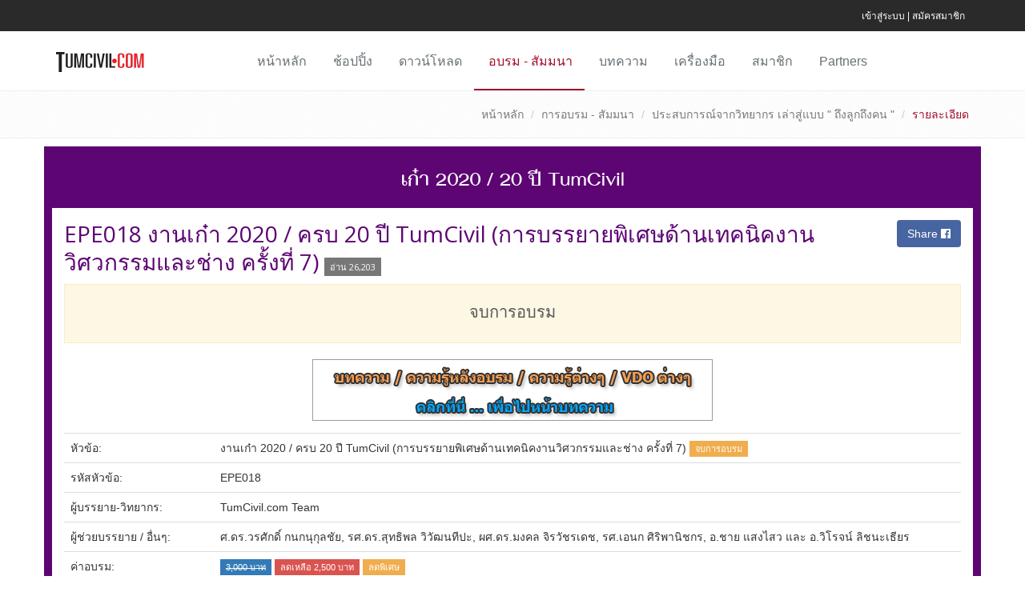

--- FILE ---
content_type: text/html; charset=UTF-8
request_url: https://engfanatic.tumcivil.com/engfanatic/training/263
body_size: 20410
content:
<!DOCTYPE html>
<!--[if IE 8]> <html lang="en" class="ie8"> <![endif]-->
<!--[if IE 9]> <html lang="en" class="ie9"> <![endif]-->
<!--[if !IE]><!--> <html lang="en"> <!--<![endif]-->
<head>
<meta charset="utf-8" />
<title>EPE018 งานเก๋า 2020 / ครบ 20 ปี TumCivil (การบรรยายพิเศษด้านเทคนิคงานวิศวกรรมและช่าง ครั้งที่ 7)</title>
<meta name="keywords" content="">
<meta name="description" content="">
<meta property="fb:app_id" content="209484899102927"/>
<meta property="og:site_name" content="TumCivil.com Engfanatic Club : Engineering Software &amp; Training"/>
<meta property="og:image" content="https://engfanatic.tumcivil.com/content/training/263/263-og.jpg"/>
<meta property="og:url" content="https://engfanatic.tumcivil.com/engfanatic/training/263-%E0%B8%87%E0%B8%B2%E0%B8%99%E0%B9%80%E0%B8%81%E0%B9%8B%E0%B8%B2-2020-%E0%B8%84%E0%B8%A3%E0%B8%9A-20-%E0%B8%9B%E0%B8%B5-TumCivil-%E0%B8%81%E0%B8%B2%E0%B8%A3%E0%B8%9A%E0%B8%A3%E0%B8%A3%E0%B8%A2%E0%B8%B2%E0%B8%A2%E0%B8%9E%E0%B8%B4%E0%B9%80%E0%B8%A8%E0%B8%A9%E0%B8%94%E0%B9%89%E0%B8%B2%E0%B8%99%E0%B9%80%E0%B8%97%E0%B8%84%E0%B8%99%E0%B8%B4%E0%B8%84%E0%B8%87%E0%B8%B2%E0%B8%99%E0%B8%A7%E0%B8%B4%E0%B8%A8%E0%B8%A7%E0%B8%81%E0%B8%A3%E0%B8%A3%E0%B8%A1%E0%B9%81%E0%B8%A5%E0%B8%B0%E0%B8%8A%E0%B9%88%E0%B8%B2%E0%B8%87-%E0%B8%84%E0%B8%A3%E0%B8%B1%E0%B9%89%E0%B8%87%E0%B8%97%E0%B8%B5%E0%B9%88-7"/>
<meta property="og:title" content="EPE018 งานเก๋า 2020 / ครบ 20 ปี TumCivil (การบรรยายพิเศษด้านเทคนิคงานวิศวกรรมและช่าง ครั้งที่ 7)"/>
<meta property="og:description" content="TumCivil.com Engfanatic Club : Engineering Software &amp; Training"/>
<meta property="og:type" content="article"/>
<meta name="viewport" content="width=device-width, maximum-scale=4, initial-scale=1, user-scalable=1" />
<link rel="stylesheet" href="//fonts.googleapis.com/css?family=Open+Sans:400,300,700&amp;subset=cyrillic,latin">
<link rel="stylesheet" href="/assets/plugins/bootstrap/css/bootstrap.min.css?v=20190110">
<link rel="stylesheet" href="/assets/css/style.css?v=20190110">
<link rel="stylesheet" href="/assets/css/headers/header-v5.css?v=20190110">
<link rel="stylesheet" href="/assets/css/footers/footer-v1.css?v=20190110">
<link rel="stylesheet" href="/css/sticky-footer.css?v=20190110">
<link rel="stylesheet" href="/assets/plugins/animate.css?v=20190110">
<link rel="stylesheet" href="/assets/plugins/line-icons/line-icons.css?v=20190110">
<link rel="stylesheet" href="/assets/plugins/font-awesome/css/font-awesome.min.css?v=20190110">
<link rel="stylesheet" href="/assets/css/theme-colors/dark-red.css?v=20190110">
<link rel="stylesheet" href="/assets/css/theme-skins/dark.css?v=20190110">
<link rel="stylesheet" href="/module/jquery/parsley/parsley.css?v=20190110">
<link rel="stylesheet" href="/module/jquery/toastr/toastr.min.css?v=20190110">
<link rel="stylesheet" href="/css/web.css?v=20190110">
<link rel="stylesheet" href="/module/other/bootstrap-rating/bootstrap-rating.css?v=20190110">
<link rel="stylesheet" href="/module/other/progress-wizard.min.css?v=20190110">
</head>
<body class="header-fixed web">
<div class="wrapper">
<div class="header-v5 header-sticky">
<div class="topbar-v3">
<div class="container">
<ul class="list-inline right-topbar pull-right">
<li class="hidden-print">
<a href="/engfanatic/user/signin">เข้าสู่ระบบ</a> | <a href="/engfanatic/user/register">สมัครสมาชิก</a>
</li>
</ul>
</div>
</div>
<div class="navbar navbar-default mega-menu" role="navigation">
<div class="container">
<div class="navbar-header">
<button type="button" class="navbar-toggle" data-toggle="collapse" data-target=".navbar-responsive-collapse">
<span class="sr-only">Toggle navigation</span>
<span class="icon-bar"></span>
<span class="icon-bar"></span>
<span class="icon-bar"></span>
</button>
<a class="navbar-brand" href="/engfanatic">
<img id="logo-header" src="/assets/img/logo-red.png">
</a>
</div>
<div class="collapse navbar-collapse navbar-responsive-collapse">
<ul class="nav navbar-nav">
<li class="nav-item "><a class="nav-link" href="/engfanatic">หน้าหลัก</a></li>
<li class="nav-item "><a class="nav-link" href="/engfanatic/shopping">ช้อปปิ้ง</a></li>
<li class="nav-item "><a class="nav-link" href="/engfanatic/software">ดาวน์โหลด</a></li>
<li class="nav-item active"><a class="nav-link" href="/engfanatic/training">อบรม - สัมมนา</a></li>
<li class="nav-item "><a class="nav-link" href="/engfanatic/article">บทความ</a></li>
<li class="nav-item "><a class="nav-link" href="/engfanatic/tool">เครื่องมือ</a></li>
<li class="nav-item "><a class="nav-link" href="/engfanatic/user/signin">สมาชิก</a></li>
<li class="nav-item "><a class="nav-link" href="/engfanatic/partner">Partners</a></li>
</ul>
</div>
</div>
</div>
</div>
<div class="breadcrumbs">
    <div class="container">
        <ul class="pull-right breadcrumb">
            <li><a href="/engfanatic">หน้าหลัก</a></li>
            <li><a href="/engfanatic/training">การอบรม - สัมมนา</a></li>
            <li><a href="/engfanatic/training/list/11">ประสบการณ์จากวิทยากร เล่าสู่แบบ " ถึงลูกถึงคน "</a></li>
            <li class="active">รายละเอียด</li>
        </ul>
    </div>
</div>
<div class="container special text-center" style="padding: 0;">
  <div style="background: #5d0573; padding: 12px 16px 0 16px;">
    <img src="/content/training/263/263-5-d3148.png">
  </div>
</div>
<div class="container content">
    <div class="mb-2">
        <div class="pull-right"><button class="btn-u btn-u-dark-blue rounded set-share-fb" type="button" data-url="https://engfanatic.tumcivil.com/engfanatic/training/263-%E0%B8%87%E0%B8%B2%E0%B8%99%E0%B9%80%E0%B8%81%E0%B9%8B%E0%B8%B2-2020-%E0%B8%84%E0%B8%A3%E0%B8%9A-20-%E0%B8%9B%E0%B8%B5-TumCivil-%E0%B8%81%E0%B8%B2%E0%B8%A3%E0%B8%9A%E0%B8%A3%E0%B8%A3%E0%B8%A2%E0%B8%B2%E0%B8%A2%E0%B8%9E%E0%B8%B4%E0%B9%80%E0%B8%A8%E0%B8%A9%E0%B8%94%E0%B9%89%E0%B8%B2%E0%B8%99%E0%B9%80%E0%B8%97%E0%B8%84%E0%B8%99%E0%B8%B4%E0%B8%84%E0%B8%87%E0%B8%B2%E0%B8%99%E0%B8%A7%E0%B8%B4%E0%B8%A8%E0%B8%A7%E0%B8%81%E0%B8%A3%E0%B8%A3%E0%B8%A1%E0%B9%81%E0%B8%A5%E0%B8%B0%E0%B8%8A%E0%B9%88%E0%B8%B2%E0%B8%87-%E0%B8%84%E0%B8%A3%E0%B8%B1%E0%B9%89%E0%B8%87%E0%B8%97%E0%B8%B5%E0%B9%88-7">Share <i class="fa fa-facebook-official"></i></button></div>
        <h1>EPE018 งานเก๋า 2020 / ครบ 20 ปี TumCivil (การบรรยายพิเศษด้านเทคนิคงานวิศวกรรมและช่าง ครั้งที่ 7) <span class="label label-default">อ่าน 26,203</span></h1></div>
    <div>
        <div class="alert alert-warning text-center"><h3>จบการอบรม</h3></div>
        <div class="text-center mb-3">
            <a href="/engfanatic/article"><img src="/images/training/finish_train.gif" class="img-responsive center-block"></a>
        </div>
    </div>
<style>
  .special {
    border: solid 10px #5d0573;
  }
  .content {
    border: solid 10px #5d0573;
  }
  .content h1 {
    color: #5d0573 !important;
  }
</style>
<table class="table">
    <colgroup>
        <col class="col-xs-4 col-sm-2">
        <col class="col-xs-8 col-sm-10">
    </colgroup>
    <tr>
        <td>หัวข้อ:</td>
        <td>งานเก๋า 2020 / ครบ 20 ปี TumCivil (การบรรยายพิเศษด้านเทคนิคงานวิศวกรรมและช่าง ครั้งที่ 7) <span class="label label-warning">จบการอบรม</span></td>
    </tr>
    <tr>
        <td>รหัสหัวข้อ:</td>
        <td>EPE018</td>
    </tr>
    <tr>
        <td>ผู้บรรยาย-วิทยากร:</td>
        <td>TumCivil.com Team</td>
    </tr>
    <tr>
        <td>ผู้ช่วยบรรยาย / อื่นๆ:</td>
        <td>ศ.ดร.วรศักดิ์ กนกนุกุลชัย, รศ.ดร.สุทธิพล วิวัฒนทีปะ, ผศ.ดร.มงคล จิรวัชรเดช, รศ.เอนก ศิริพานิชกร, อ.ชาย แสงไสว และ อ.วิโรจน์ ลิชนะเธียร</td>
    </tr>
    <tr>
        <td>ค่าอบรม:</td>
        <td><span class="label label-primary big size-12"><s>3,000 บาท</s></span> <span class="label label-danger big size-12">ลดเหลือ 2,500 บาท</span> <span class="label label-warning big size-12">ลดพิเศษ</span></td>
    </tr>
    <tr>
        <td>เปิดรับสมัคร:</td>
        <td>25 กรกฎาคม 2562 - 5 กุมภาพันธ์ 2563</td>
    </tr>
    <tr class="warning">
        <td>วันที่อบรม/สัมมนา:</td>
        <td>
            <strong>9 กุมภาพันธ์ 2563 เวลา 08:30 น.</strong> (ถึง / ช่วงเวลา)<br>
            <strong>9 กุมภาพันธ์ 2563 เวลา 17:00 น.</strong>
        </td>
    </tr>
    <tr>
        <td>จำนวนวันที่อบรม:</td>
        <td>(9 ชม.) 1</td>
    </tr>
    <tr>
        <td>รายละเอียด:</td>
        <td>งานสัมมนาวันอาทิตย์ที่ 9 กุมภาพันธ์ 2563 (เริ่มลงทะเบียน 7.00 น.)</td>
    </tr>
    <tr>
        <td>สถานที่อบรม:</td>
        <td>
            <span class="mr-2">โรงแรมรอยัลริเวอร์ กรุงเทพฯ</span><a href="javascript:;" class="btn-u btn-brd btn-u-blue rounded map-google " data-image="">คลิกดูแผนที่</a>
            <div id="map-iframe" style="display:none"><div class="embed-responsive embed-responsive-16by9"><iframe src="https://www.google.com/maps/embed?pb=!1m18!1m12!1m3!1d3874.9261674030486!2d100.49937371420883!3d13.783324290327084!2m3!1f0!2f0!3f0!3m2!1i1024!2i768!4f13.1!3m3!1m2!1s0x30e2998206bf7c2f%3A0xc6202457e85bdb56!2z4LmC4Lij4LiH4LmB4Lij4Lih4LmA4LiU4Lit4Liw4Lij4Lit4Lii4Lix4Lil4Lij4Li04LmA4Lin4Lit4Lij4LmM!5e0!3m2!1sth!2sth!4v1514367835629" width="400" height="300" frameborder="0" style="border:0" allowfullscreen></iframe></div></div>
        </td>
    </tr>
    <tr>
        <td>ที่นั่งทั้งหมด (Max):</td>
        <td><strong>440</strong> ที่นั่ง</td>
    </tr>
    <tr>
        <td>ที่นั่งถูกจองแล้ว:</td>
        <td><strong class="text-danger">434</strong> ที่นั่ง
            <a href="https://engfanatic.tumcivil.com/engfanatic/training/approve/263" class="btn-u btn-brd btn-u-blue rounded set-large">รายชื่อผู้เข้าร่วมการอบรม</a> <i class="fa fa-arrow-left show-approve-s" data-url="https://engfanatic.tumcivil.com/engfanatic/training/approve/263"></i> คลิกตรวจสอบรายชื่อ <span>(ผู้ที่ชำระเงิน / จอง หรือในกรณีฟรีคือผู้ที่ถูกอนุมัติแล้ว)</span>
        </td>
    </tr>
    <tr>
        <td>เหลือที่นั่งว่างตอนนี้:</td>
        <td><strong class="text-success">6</strong> ที่นั่ง</td>
    </tr>
    <tr>
        <td>สิทธิประโยชน์:</td>
        <td><img src="/content/icon/152/152-2-5edfd.png" class="mr-1 mb-1"><img src="/content/icon/153/153-2-e8c2f.png" class="mr-1 mb-1"><img src="/content/icon/154/154-2-e6e87.png" class="mr-1 mb-1"><img src="/content/icon/165/165-2-481a6.png" class="mr-1 mb-1"><img src="/content/icon/166/166-2-ac40f.png" class="mr-1 mb-1"><img src="/content/icon/156/156-2-c9923.png" class="mr-1 mb-1"><img src="/content/icon/177/177-2-37596.png" class="mr-1 mb-1"><img src="/content/icon/157/157-2-3b563.png" class="mr-1 mb-1"><img src="/content/icon/155/155-2-d1f20.png" class="mr-1 mb-1"><img src="/content/icon/168/168-2-69786.png" class="mr-1 mb-1"><img src="/content/icon/159/159-2-fc3c2.png" class="mr-1 mb-1"><img src="/content/icon/170/170-2-5ca7c.png" class="mr-1 mb-1"><img src="/content/icon/171/171-2-6af93.png" class="mr-1 mb-1"><img src="/content/icon/174/174-2-1886a.png" class="mr-1 mb-1"><img src="/content/icon/160/160-2-c6583.png" class="mr-1 mb-1"></td>
    </tr>
    <tr>
        <td>ระดับของหลักสูตร</td>
        <td>
            <i class="fa fa-check-circle text-primary"></i> ขั้นพื้นฐาน
            <i class="fa fa-check-circle text-primary"></i> ขั้นใช้งานจริง
            <i class="fa fa-check-circle text-primary"></i> ขั้นสูงสุด
        </td>
    </tr>
</table>
<div class="modal fade" id="map-info">
    <div class="modal-dialog modal-lg" role="document">
        <div class="modal-content">
            <div class="modal-header">
                <button type="button" class="close" data-dismiss="modal" aria-label="Close">
                  <span aria-hidden="true">&times;</span>
                </button>
                <h5 class="modal-title">แผนที่</h5>
            </div>
            <div class="modal-body"></div>
            <div class="modal-footer">
                <button type="button" class="btn btn-default" data-dismiss="modal">ปิด</button>
            </div>
        </div>
    </div>
</div>
    <div>
        <table border="3" bordercolor="#111111" cellpadding="0" cellspacing="0" id="AutoNumber110" style="border-style: dashed; border-width: 3px; border-collapse: collapse;" width="100%">
	<tbody>
		<tr>
			<td bgcolor="#F0F0FF" bordercolor="#111111" width="100%">
			<p align="center"><br />
			<font face="MS Sans Serif"><b><span style="font-size: 12pt;"> ชมรูปบรรยากาศการอบรมได้ที่นี่</span></b></font><br />
			<br />
			<b><span style="font-size: 10pt"><font face="MS Sans Serif"> <img class="img-responsive" align="middle" border="0" height="16" src="/tumcivil_1/i/ez/gif.gif"  width="20" /><span class="Apple-converted-space">&nbsp;</span></font></span></b><font face="MS Sans Serif" style="font-size: 10pt"><span lang="en-us" style="font-style: italic; font-weight: 700">&nbsp;</span></font><a href="/engfanatic/album/263-งานเก๋า-2019-การบรรยายพิเศษด้านเทคนิคงานวิศวกรรมและช่าง-ครั้งที่-7-9-ก.พ.62" style="box-sizing: border-box; border-radius: 0px; text-decoration: underline; outline: 0px !important; font-family: MS Sans Serif; font-size: 10pt; font-style: normal; font-variant-ligatures: normal; font-variant-caps: normal; font-weight: 700; letter-spacing: normal; orphans: 2; text-align: left; text-indent: 0px; text-transform: none; white-space: normal; widows: 2; word-spacing: 0px; -webkit-text-stroke-width: 0px; background-color: rgb(249, 249, 249)" target="_blank">งานเก๋า 2019 (การบรรยายพิเศษด้านเทคนิคงานวิศวกรรมและช่าง ครั้งที่ 7) (9 ก.พ.62)</a><br />
			&nbsp;</p>
			</td>
		</tr>
	</tbody>
</table>
<table border="0" bordercolor="#111111" cellpadding="0" cellspacing="0" height="36" style="border: 1px dotted rgb(211, 211, 211); border-collapse: collapse;" width="100%">
	<tbody>
		<tr>
			<td height="36" style="border: 1px dotted rgb(211, 211, 211);" width="100%">&nbsp;</td>
		</tr>
	</tbody>
</table>
<table border="0" bordercolor="#111111" cellpadding="0" cellspacing="0" style="border-collapse: collapse" width="100%">
	<tbody>
		<tr>
			<td width="100%">&nbsp;</td>
		</tr>
	</tbody>
</table>
<table border="3" bordercolor="#CC0000" cellpadding="0" cellspacing="0" height="199" id="AutoNumber119" style="border-style:dashed; border-width:3; border-collapse: collapse" width="100%">
	<tbody>
		<tr>
			<td bgcolor="#FFFF00" height="199" width="100%">
			<p align="center">&nbsp;</p>
			<p align="center"><font color="#CC0000" style="font-size: 18pt"><span style="font-weight: 700"> ย้ายวันอบรม เป็น วันอาทิตย์ที่ 9 ก.พ.63</span></font></p>
			<hr color="#CCCCCC" size="3" />
			<p align="center"><font color="#800000" style="font-size: 18pt"><span style="font-weight: 700">หมดแล้วหมดเลย</span></font></p>
			<hr color="#CCCCCC" size="3" />
			<p align="center"><font color="#800080" style="font-size: 18pt"><span style="font-weight: 700"> หมดเขตปิดรับจอง ที่ 1 ก.พ.63</span></font></p>
			<hr color="#CCCCCC" size="3" />
			<p align="center"><font style="font-size: 14pt; font-weight: 700">รับบุคคลก่อน นิติบุคคลทีหลังนะครับ</font></p>
			<p align="center">&nbsp;</p>
			</td>
		</tr>
	</tbody>
</table>
<table border="0" bordercolor="#111111" cellpadding="0" cellspacing="0" id="AutoNumber120" style="border-collapse: collapse" width="100%">
	<tbody>
		<tr>
			<td width="100%">
			<table border="0" bordercolor="#111111" cellpadding="0" cellspacing="0" height="20" id="AutoNumber121" style="border-collapse: collapse" width="100%">
				<tbody>
					<tr>
						<td height="20" width="100%">
						<hr color="#CCCCCC" size="3" /></td>
					</tr>
				</tbody>
			</table>
			<table border="0" bordercolor="#111111" cellpadding="0" cellspacing="0" id="AutoNumber122" style="border-collapse: collapse" width="100%">
				<tbody>
					<tr>
						<td width="100%">
						<table border="0" bordercolor="#111111" cellpadding="0" cellspacing="0" id="AutoNumber123" style="border-collapse: collapse" width="100%">
							<tbody>
								<tr>
									<td width="100%">&nbsp;</td>
								</tr>
							</tbody>
						</table>
						</td>
					</tr>
				</tbody>
			</table>
			</td>
		</tr>
	</tbody>
</table>
<table border="3" bordercolor="#CC0000" cellpadding="0" cellspacing="0" id="AutoNumber118" style="border-style:dashed; border-width:3; border-collapse: collapse" width="100%">
	<tbody>
		<tr>
			<td width="100%">
			<p align="center"><br />
			<b><span style="font-size: 12pt">อบรมแบบ <span lang="en-us">Sharing Training (</span><a href="/tumcivil_1/doc/Plan_cre1200.jpg" target="_blank">คลิกดูความหมาย</a></span><span lang="en-us" style="font-size: 12pt">)</span></b></p>
			<p align="center"><a href="/tumcivil_1/doc/Plan_cre1200.jpg" target="_blank"><img class="img-responsive" border="0" src="/tumcivil_1/doc/Plan_Icon_SRT250.png" /></a><span></span><br />
			<a href="/tumcivil_1/doc/Plan_cre1200.jpg" target="_blank"><img class="img-responsive" border="0" src="/tumcivil_1/doc/Plan_cre500.jpg" /></a><span><br />
			&nbsp;</span></p>
			</td>
		</tr>
	</tbody>
</table>
<table border="0" bordercolor="#111111" cellpadding="0" cellspacing="0" style="border-collapse: collapse" width="100%">
	<tbody>
		<tr>
			<td width="100%">&nbsp;</td>
		</tr>
	</tbody>
</table>
<table border="3" bordercolor="#CC0000" cellpadding="0" cellspacing="0" id="AutoNumber114" style="border-style:dashed; border-width:3; border-collapse: collapse" width="100%">
	<tbody>
		<tr>
			<td bgcolor="#FFDDD9" width="100%">
			<p align="center"><span style="font-size: 12pt"> </span><br />
			<br />
			<font color="#CC0000"><font style="font-size: 18pt"><span style="font-weight: 700">โปรดทราบ</span></font><span style="font-size: 12pt; font-weight: 700">........จองแล้วยกเลิก / จองเล่นๆ ได้<span lang="en-us"> </span></span> <span style="font-weight: 700"><u> <font style="font-size: 18pt">ไม่เกิน 3 ครั้ง</font></u></span></font></p>
			<p align="center"><span style="font-size: 12pt; font-weight: 700"> โปรดทราบกรณี จองแล้วยกเลิก ระบบจะอนุญาตให้ทำได้แค่ 3 ครั้ง</span></p>
			<p align="center"><b><span style="font-size: 12pt"> ครั้งที่ 4 จะไม่สามารถจองอบรมรายการใดๆได้อีก <span lang="en-us">(</span><font color="#CC0000">โดน <span lang="en-us">Blacklist </span>โดยระบบอัตโนมัติ</font></span><span lang="en-us" style="font-size: 12pt">)</span></b></p>
			<p align="center"><b><span style="font-size: 12pt"> เพื่อป้องกันคนจองแล้วกั๊กที่ จองแล้วไม่จ่าย ติดต่อไม่ได้ เพราะทำให้เราทำงานยาก</span></b></p>
			<p align="center"><b><span style="font-size: 12pt"> ดังนั้น....การจองครั้งต่อไปจะต้องชำระเงินทันที...หรือ เมล์ที่ </span> <span lang="en-us" style="font-size: 12pt"> <a href="/cdn-cgi/l/email-protection#fb8f8e9698928d9297bb9c969a9297d5989496"><span class="__cf_email__" data-cfemail="780c0d151b110e1114381f15191114561b1715">[email&#160;protected]</span></a></span></b><span style="font-size: 12pt"><br />
			<br />
			&nbsp;</span></p>
			</td>
		</tr>
	</tbody>
</table>
<table border="0" bordercolor="#111111" cellpadding="0" cellspacing="0" id="AutoNumber115" style="border-collapse: collapse" width="100%">
	<tbody>
		<tr>
			<td width="100%">
			<table border="0" bordercolor="#111111" cellpadding="0" cellspacing="0" height="20" id="AutoNumber102" style="border-collapse: collapse" width="100%">
				<tbody>
					<tr>
						<td height="20" width="100%">
						<hr color="#CCCCCC" size="3" /></td>
					</tr>
				</tbody>
			</table>
			<table border="0" bordercolor="#111111" cellpadding="0" cellspacing="0" id="AutoNumber116" style="border-collapse: collapse" width="100%">
				<tbody>
					<tr>
						<td width="100%">
						<table border="0" bordercolor="#111111" cellpadding="0" cellspacing="0" id="AutoNumber117" style="border-collapse: collapse" width="100%">
							<tbody>
								<tr>
									<td width="100%">&nbsp;</td>
								</tr>
							</tbody>
						</table>
						</td>
					</tr>
				</tbody>
			</table>
			</td>
		</tr>
	</tbody>
</table>
<table border="0" bordercolor="#111111" cellpadding="0" cellspacing="0" style="border-collapse: collapse" width="100%">
	<tbody>
		<tr>
			<td style="border-bottom: #ffffff 1px solid; border-left: #ffffff 1px solid; border-top: #ffffff 1px solid; border-right: #ffffff 1px solid" width="81%">&nbsp;</td>
			<td style="border-bottom: #ffffff 1px solid; border-left: #ffffff 1px solid; border-top: #ffffff 1px solid; border-right: #ffffff 1px solid" valign="top" width="8%">&nbsp;</td>
			<td style="border-bottom: #ffffff 1px solid; border-left: #ffffff 1px solid; border-top: #ffffff 1px solid; border-right: #ffffff 1px solid" width="11%">&nbsp;</td>
		</tr>
	</tbody>
</table>
<table border="3" bordercolor="#FF0000" cellpadding="0" cellspacing="0" height="67" id="AutoNumber112" style="border-style:solid; border-collapse: collapse" width="100%">
	<tbody>
		<tr>
			<td align="center" bgcolor="#FFE8E8" height="67" width="100%"><font face="MS Sans Serif" style="font-size: 10pt; font-weight: 700">&nbsp;</font>
			<p><font color="#FF0000" face="MS Sans Serif" style="font-size: 24pt; font-weight: 700">งานเก๋า 20<span lang="en-us">20 </span>ครั้งนี้....แจกเยอะกว่าครั้งใด</font></p>
			<p><font color="#800080" face="MS Sans Serif" style="font-size: 18pt; font-weight: 700">และจัดเนื่องในโอกาสในปีครบรอบ 20 ปี <span lang="en-us">TumCivil</span> พอดี</font></p>
			<p><font face="MS Sans Serif" style="font-size: 18pt; font-weight: 700"><span lang="en-us">...</span></font><span style="font-weight: 700"><font face="MS Sans Serif" size="5">และงานเก๋า ครั้งต่อไป ยังไม่มีกำหนดที่จะจัดอีกในปีถัดไป...</font></span></p>
			<hr />
			<p><span style="font-weight: 700"><font face="Helvetica" style="font-size: 11pt">ปล. เปิดให้มาจองก่อนนะครับ และยังคงอัพเดทรายละเอียดอย่างต่อเนื่อง</font></span></p>
			</td>
		</tr>
	</tbody>
</table>
<p>&nbsp;</p>
<table border="0" bordercolor="#111111" cellpadding="0" cellspacing="0" dir="ltr" style="BORDER-COLLAPSE: collapse" width="100%">
	<tbody>
		<tr>
			<td dir="ltr" style="border: 1px solid #FFFFFF; " width="81%">
			<p align="center" dir="ltr"><img class="img-responsive" alt="" src="/content/upload/images/training_status.png" /></p>
			<hr color="#C0C0C0" /></td>
		</tr>
	</tbody>
</table>
<table border="3" bordercolor="#111111" cellpadding="0" cellspacing="0" height="67" id="AutoNumber20" style="border-style:solid; border-collapse: collapse" width="100%">
	<tbody>
		<tr>
			<td align="center" bgcolor="#FFFFCC" height="67" width="100%"><br />
			<b><font color="#333333" face="MS Sans Serif" style="font-size: 12pt">*<u>ราคานี้เฉพาะบุคคลเท่านั้น../..ในนามบริษัทท่านละ<span lang="en-us"> = 3,210 </span>บาท <span lang="en-us">(</span>รวม <span lang="en-us"> Vat)</span></u></font></b><br />
			<br />
			<font color="#333333" face="MS Sans Serif" style="font-size: 12pt"><b>มาในนามบริษัท ติดต่อให้ทำใบเสนอราคาที่ <span lang="en-us"> <a href="/cdn-cgi/l/email-protection#1f6b6a727c766976735f78727e7673317c7072"><span class="__cf_email__" data-cfemail="1367667e707a657a7f53747e727a7f3d707c7e">[email&#160;protected]</span></a> </span> </b></font><br />
			<font face="MS Sans Serif" style="font-size: 12pt">&nbsp;</font></td>
		</tr>
	</tbody>
</table>
<table border="0" bordercolor="#111111" cellpadding="0" cellspacing="0" height="22" id="AutoNumber62" style="border-collapse: collapse" width="100%">
	<tbody>
		<tr>
			<td height="22" width="100%">
			<p align="center">&nbsp;</p>
			</td>
		</tr>
	</tbody>
</table>
<table border="3" bordercolor="#111111" cellpadding="0" cellspacing="0" height="60" id="AutoNumber68" style="border-collapse: collapse; border-style: solid; " width="100%">
	<tbody>
		<tr>
			<td bgcolor="#FFDFAE" height="60" width="100%">
			<p align="center"><br />
			<font color="#800000" face="MS Sans Serif" style="font-size: 12pt; font-weight: 700">เอกสาร 3 เล่ม + โปรแกรม<span lang="en-us"> TJ Barcut + TJ Frame + VDO </span>อบรม<span lang="en-us"> + </span>ส่วนลดโปรแกรม</font></p>
			<p align="center"><img class="img-responsive" border="0" src="/tumcivil_1/doc/Year2563/KAO9-02-63/KAO2020_SAMPLEBOOKS625ud.png" /></p>
			<p align="center"><img class="img-responsive" border="0" src="/tumcivil_1/doc/Year2563/KAO9-02-63/_KAO2020_625Borud.jpg" /><br />
			<font face="MS Sans Serif" style="font-size: 12pt">&nbsp;</font></p>
			</td>
		</tr>
	</tbody>
</table>
<table border="0" bordercolor="#111111" cellpadding="0" cellspacing="0" id="AutoNumber62" style="border-collapse: collapse" width="100%">
	<tbody>
		<tr>
			<td width="100%">
			<p align="center">&nbsp;</p>
			</td>
		</tr>
	</tbody>
</table>
<table border="0" bordercolor="#111111" cellpadding="0" cellspacing="0" height="14" id="AutoNumber43" style="border-collapse: collapse" width="100%">
	<tbody>
		<tr>
			<td height="14" width="100%">
			<p align="center">&nbsp;</p>
			</td>
		</tr>
	</tbody>
</table>
<table border="2" bordercolor="#000080" cellpadding="0" cellspacing="0" height="147" style="border-collapse: collapse; behavior: url(/tumcivil_1/content/fckeditor/editor/css/behaviors/showtableborders.htc)" width="100%">
	<tbody>
		<tr>
			<td background="/tumcivil_1/doc/Year2554/5-12-11/tidm.jpg" bgcolor="#F2F2FF" bordercolor="#6600CC" colspan="2" height="147" width="100%">
			<p align="center"><br />
			<font color="#000080" face="MS Sans Serif" style="font-size: 11pt; font-weight:700">1.หนังสือเอกสาร ของ วิทยากรทั้ง <span lang="en-us">6</span> ท่าน แบบเก๋าๆ&nbsp; ฉบับภาษาไทย</font></p>
			<p align="center"><span style="font-weight: 700"> <font color="#800000" face="MS Sans Serif" style="font-size: 11pt"> + ตัวอย่างการคำนวณ + เทคนิคต่างๆ แบบเต็มที่ตามที่ <span lang="en-us">6</span> ท่านจัดเต็มมา</font></span></p>
			<p align="center"><span style="font-weight: 700"> <font color="#800080" face="MS Sans Serif" style="font-size: 11pt"> เนื้อหาตามที่บรรยายทั้งหมด....</font></span><b><font face="MS Sans Serif" style="font-size: 11pt"><span lang="en-us">(</span>พิมพ์ปกอ่อน<span lang="en-us">)</span></font></b></p>
			<p align="center"><span style="font-weight: 700"> <font color="#FF0000" face="MS Sans Serif" style="font-size: 11pt"> ขอบอก ขลังนะครับ......ยิ่งได้ลายเซนต์ของ <span lang="en-us">6</span> ท่านอีก</font></span></p>
			<p align="center"><img class="img-responsive" border="0" src="/tumcivil_1/doc/Year2563/KAO9-02-63/KAO2020_20Year_TumCivil_Cre500Bor.jpg" /></p>
			<p align="center"><img class="img-responsive" border="0" src="/tumcivil_1/doc/Year2563/KAO9-02-63/3D_KAO2020BOOKBor.jpg" /><br />
			<font face="MS Sans Serif" style="font-size: 12pt">&nbsp;</font></p>
			</td>
		</tr>
	</tbody>
</table>
<table border="0" bordercolor="#111111" cellpadding="0" cellspacing="0" id="AutoNumber47" style="border-collapse: collapse" width="100%">
	<tbody>
		<tr>
			<td width="100%">&nbsp;</td>
		</tr>
	</tbody>
</table>
<table border="2" bordercolor="#6600CC" cellpadding="0" cellspacing="0" height="137" style="border-collapse: collapse; behavior: url(/tumcivil_1/content/fckeditor/editor/css/behaviors/showtableborders.htc)" width="100%">
	<tbody>
		<tr>
			<td background="/tumcivil_1/doc/Year2554/5-12-11/tidm.jpg" bgcolor="#FFFFFF" height="137" width="100%">
			<p align="center"><font color="#000080" face="MS Sans Serif" style="font-size: 12pt">&nbsp;</font><br />
			<span style="font-weight: 700"> <font color="#000080" face="MS Sans Serif" style="font-size: 11pt"> 2</font></span><font color="#000080" face="MS Sans Serif" style="font-size: 11pt; font-weight:700">. คู่มือ </font> <span style="font-weight: 700"> <font color="#000080" face="MS Sans Serif" style="font-size: 11pt"> การคำนวณออกแบบจุดต่อและจัดทำรายละเอียดโครงสร้างเหล็กแบบครบ<span lang="en-us"> </span></font></span><font face="MS Sans Serif" style="font-size: 10pt"><b><span lang="en-us"><font color="#003366">&nbsp;</font></span></b></font><font face="MS Sans Serif"><span lang="en-us" style="font-size: 10pt; background-color: #FF3300">&nbsp;<font color="#FFFFFF"> COOL </font>&nbsp;</span></font><font face="MS Sans Serif" style="font-size: 10pt"><b><span lang="en-us"><font color="#003366"> </font> </span></b></font> <font face="MS Sans Serif"> <span lang="en-us" style="font-size: 10pt; background-color: #CC0000">&nbsp;<font color="#FFFFFF"> NEW</font></span><font color="#FFFFFF"><span lang="en-us" style="font-size: 10pt; background-color: #CC0000"> </span> </font> <span lang="en-us" style="font-size: 10pt; background-color: #CC0000">&nbsp;</span></font></p>
			<p align="center"><span style="font-weight: 700"> <font color="#6600CC" face="MS Sans Serif" style="font-size: 11pt"> เนื้อหา</font></span><font color="#6600CC" face="MS Sans Serif" style="font-size: 11pt; font-weight:700">ภาษาไทย 1 เล่ม<span lang="en-us"> </span>ครบสุดๆ </font><b> <font face="MS Sans Serif" style="font-size: 11pt"> <span lang="en-us"> (</span>พิมพ์ปกแข็งแบบ <span lang="en-us">Text</span> <span lang="en-us"> , </span>ขาว - ดำ<span lang="en-us">)</span></font></b></p>
			<p align="center"><span style="font-weight: 700"> <font color="#800000" face="MS Sans Serif"> <span style="font-size: 11pt">เอกสาร</span></font></span><font color="#800000" face="MS Sans Serif" style="font-size: 11pt; font-weight:700">ดูง่าย รูปสวย และ เจ๋งจริงๆ ท่านตั้งใจทำ</font></p>
			<p align="center"><font face="MS Sans Serif" style="font-size: 11pt; font-weight: 700">โดย ผศ.ดร.</font><span style="font-weight: 700"><font face="MS Sans Serif"><span style="font-size: 11pt">มงคล จิรวัชรเดช</span></font></span></p>
			<p align="center"><font color="#FF0000" face="MS Sans Serif" style="font-size: 11pt; font-weight:700">คู่มือแบบปกแข็งอย่างดี เนื้อหาครบและสวยงาม เหมาะกับการนำไปใช้และสะสม</font></p>
			<p align="center"><font color="#800000" face="MS Sans Serif" style="font-size: 11pt; font-weight:700">แค่หนังสืออย่างเดียวก็คุ้มแล้ว......</font><font color="#800080" face="MS Sans Serif" style="font-size: 11pt; font-weight:700">เอาเนื้อหาระดับสูง มาตีแผ่ ทำให้เข้าใจง่าย</font></p>
			<p align="center"><span style="font-weight: 700"> <font color="#800000" face="MS Sans Serif" style="font-size: 11pt"> <u> ปกแข็งแบบ </u><span lang="en-us"><u>Textbook</u> </span>อย่างดี<span lang="en-us">..... </span> พิมพ์ตามหลักมาตรฐานสากล</font></span></p>
			<p align="center"><img class="img-responsive" border="0" src="/tumcivil_1/doc/Year2563/KAO25-01-63/Steel_ConnectionDRMK_Cre500Bor.jpg" /></p>
			<p align="center"><img class="img-responsive" border="0" src="/tumcivil_1/doc/Year2563/KAO25-01-63/3D-STEEL-CONNECTION-BOOKBor.jpg" /><br />
			<font color="#333333" face="MS Sans Serif" style="font-size: 11pt; font-weight: 700">&nbsp;</font></p>
			<p align="center"><font color="#FF0000" face="MS Sans Serif" style="font-weight: 700; font-size:12pt">ตัวอย่างบางส่วนหนังสือ </font></p>
			<p align="center"><font color="#000080" face="MS Sans Serif" style="font-size: 12pt; font-weight:700">คู่มือ </font> <span style="font-weight: 700"> <font color="#000080" face="MS Sans Serif" style="font-size: 12pt"> การคำนวณออกแบบจุดต่อและจัดทำรายละเอียดโครงสร้างเหล็กแบบครบ</font></span></p>
			<p align="center"><img class="img-responsive" border="0" src="/tumcivil_1/doc/Year2563/KAO25-01-63/ch1b.jpg" /></p>
			<p align="center"><img class="img-responsive" border="0" src="/tumcivil_1/doc/Year2563/KAO25-01-63/ch2b.jpg" /></p>
			<p align="center"><img class="img-responsive" border="0" src="/tumcivil_1/doc/Year2563/KAO25-01-63/ch3b.jpg" /></p>
			<p align="center"><img class="img-responsive" border="0" src="/tumcivil_1/doc/Year2563/KAO25-01-63/ch4b.jpg" /></p>
			<p align="center"><img class="img-responsive" border="0" src="/tumcivil_1/doc/Year2563/KAO25-01-63/ch5b.jpg" /></p>
			<p align="center"><font face="MS Sans Serif" style="font-size: 12pt"><img class="img-responsive" border="0" src="/tumcivil_1/doc/Year2563/KAO25-01-63/ch6b.jpg" /></font><span><br />
			&nbsp;</span></p>
			</td>
		</tr>
	</tbody>
</table>
<table border="0" bordercolor="#111111" cellpadding="0" cellspacing="0" id="AutoNumber56" style="border-collapse: collapse" width="100%">
	<tbody>
		<tr>
			<td width="100%">&nbsp;</td>
		</tr>
	</tbody>
</table>
<table border="2" bordercolor="#800080" cellpadding="0" cellspacing="0" height="146" style="border-collapse: collapse; behavior: url(/tumcivil_1/content/fckeditor/editor/css/behaviors/showtableborders.htc)" width="100%">
	<tbody>
		<tr>
			<td background="/tumcivil_1/doc/Year2554/5-12-11/tidm.jpg" bgcolor="#FFFFFF" height="146" width="100%">
			<p align="center"><font color="#000080" face="MS Sans Serif" style="font-size: 12pt">&nbsp;</font><br />
			<font color="#333333" face="MS Sans Serif" style="font-size: 11pt; font-weight: 700">&nbsp;</font><font color="#000080" face="MS Sans Serif" style="font-size: 11pt; font-weight: 700">3. เอกสาร คู่มือ การถอดปริมาณงาน หมวดงานโครงสร้างและสถาปัตยกรรม 1 เล่ม </font> <font face="MS Sans Serif" style="font-size: 10pt"><b><span lang="en-us"><font color="#003366">&nbsp;</font></span></b></font><font face="MS Sans Serif"><span lang="en-us" style="font-size: 10pt; background-color: #CC0000">&nbsp;<font color="#FFFFFF"> NEW</font></span><font color="#FFFFFF"><span lang="en-us" style="font-size: 10pt; background-color: #CC0000"> </span> </font> <span lang="en-us" style="font-size: 10pt; background-color: #CC0000">&nbsp;</span></font></p>
			<p align="center"><font face="MS Sans Serif" style="font-size: 11pt; font-weight:700">โดย อ.อํานวย บรรลือยศ และ อ.เนตินัย ซื่อสัตย์</font></p>
			<p align="center"><span style="font-weight: 700"> <font color="#6600CC" face="MS Sans Serif" style="font-size: 11pt"> เนื้อหาภาษาไทย อ่านง่าย รวบรวมเทคนิคต่างๆในการใช้งาน</font></span></p>
			<p align="center"><b><font color="#800000" face="MS Sans Serif" style="font-size: 11pt">เล่มนี้ <span lang="en-us">Limited Edition</span> เล่ม <span lang="en-us">VIP.....</span> </font> <font face="MS Sans Serif" style="font-size: 11pt"> <span lang="en-us">(</span>พิมพ์ปกอ่อน<span lang="en-us">)</span></font></b></p>
			<p align="center"><img class="img-responsive" border="0" src="/tumcivil_1/doc/Year2563/KAO9-02-63/Revit_Structure_ArBOQ_Cre500Bor1.jpg" /></p>
			<p align="center"><img class="img-responsive" border="0" src="/tumcivil_1/doc/Year2563/KAO9-02-63/3D_Revit_ArBor1.jpg" /><br />
			<font face="MS Sans Serif" style="font-size: 12pt"><img class="img-responsive" border="0" src="/tumcivil_1/doc/Year2563/KAO25-01-63/NE500.jpg" /></font></p>
			</td>
		</tr>
	</tbody>
</table>
<table border="0" bordercolor="#111111" cellpadding="0" cellspacing="0" id="AutoNumber57" style="border-collapse: collapse" width="100%">
	<tbody>
		<tr>
			<td width="100%">&nbsp;</td>
		</tr>
	</tbody>
</table>
<table border="2" bordercolor="#663300" cellpadding="0" cellspacing="0" height="147" style="border-collapse: collapse; behavior: url(/tumcivil_1/content/fckeditor/editor/css/behaviors/showtableborders.htc)" width="100%">
	<tbody>
		<tr>
			<td background="/tumcivil_1/doc/Year2554/5-12-11/tidm.jpg" bgcolor="#FFFFFF" height="147" width="100%">
			<p align="center"><font color="#000080" face="MS Sans Serif" style="font-size: 12pt">&nbsp;</font><br />
			<span lang="en-us" style="font-weight: 700"> <font color="#000080" face="MS Sans Serif" style="font-size: 11pt">4</font></span><font color="#000080" face="MS Sans Serif" style="font-size: 11pt; font-weight:700">. โปรแกรม <span lang="en-us">TJ Barcut </span>(โปรแกรมคำนวณการตัดวัสดุให้เหลือเศษน้อยสุด)<span lang="en-us"> </span>1 ชุด </font><font face="MS Sans Serif" style="font-size: 10pt"><b><span lang="en-us"><font color="#003366">&nbsp;</font></span></b></font><font face="MS Sans Serif"><span lang="en-us" style="font-size: 10pt; background-color: #FF3300">&nbsp;<font color="#FFFFFF"> COOL </font>&nbsp;</span></font></p>
			<p align="center"><font color="#FF0000" face="MS Sans Serif" style="font-size: 11pt"><span lang="en-us" style="font-weight: 700"> ใช้คำนวณ</span><span style="font-weight: 700">การตัดเหล็กเส้น เหล็กรูปพรรณ ไม้ ท่อ ฯลฯ</span></font></p>
			<p align="center"><font color="#800000" face="MS Sans Serif" style="font-size: 11pt; font-weight:700">โดย ผศ.ดร.สรกานต์ ศรีตองอ่อน</font></p>
			<p align="center"><span style="font-weight: 700"> <font color="#6600CC" face="MS Sans Serif" style="font-size: 11pt"> โปรแกรมนี้เน้นการใช้งานที่ง่าย ป้อนค่า ใส่ค่าได้คำตอบ ผลการคำนวณภาษาไทย</font></span></p>
			<p align="center"><b><font color="#000080" face="MS Sans Serif" style="font-size: 11pt">เหมาะสำหรับวิศวกรออกแบบ วิศวกรต้นทุน นายช่าง ผู้รับเหมา เจ้าของกิจการ ฯลฯ</font></b></p>
			<p align="center"><b><font color="#000080" face="MS Sans Serif" style="font-size: 11pt">อันนี้ <span lang="en-us">Limited Edition.....</span>ใช้งานได้เต็มความสามารถ</font></b></p>
			<p align="center"><img class="img-responsive" border="0" src="/tumcivil_1/doc/Year2563/KAO25-01-63/TJ_CUT_Cover_Cre500Bor.jpg" /></p>
			<p align="center"><img class="img-responsive" border="0" src="/tumcivil_1/doc/Year2563/KAO25-01-63/3D_TJ-BarcutBor.jpg" /></p>
			<p align="center"><img class="img-responsive" src="https://engfanatic.tumcivil.com/tumcivil_1/media/TJBC/BC8.png" /></p>
			<p align="center">&nbsp;</p>
			</td>
		</tr>
	</tbody>
</table>
<table border="0" bordercolor="#111111" cellpadding="0" cellspacing="0" id="AutoNumber51" style="border-collapse: collapse" width="100%">
	<tbody>
		<tr>
			<td width="100%">
			<table border="0" bordercolor="#111111" cellpadding="0" cellspacing="0" id="AutoNumber113" style="border-collapse: collapse" width="100%">
				<tbody>
					<tr>
						<td width="100%">&nbsp;</td>
					</tr>
				</tbody>
			</table>
			<table border="2" bordercolor="#663300" cellpadding="0" cellspacing="0" height="147" style="border-collapse: collapse; behavior: url(/tumcivil_1/content/fckeditor/editor/css/behaviors/showtableborders.htc)" width="100%">
				<tbody>
					<tr>
						<td background="/tumcivil_1/doc/Year2554/5-12-11/tidm.jpg" bgcolor="#FFFFFF" height="147" width="100%">
						<p align="center"><font color="#000080" face="MS Sans Serif" style="font-size: 12pt">&nbsp;</font><br />
						<span style="font-weight: 700"> <font color="#000080" face="MS Sans Serif" style="font-size: 11pt"> 5</font></span><font color="#000080" face="MS Sans Serif" style="font-size: 11pt; font-weight:700">. โปรแกรม <span lang="en-us">TJ Frame </span>(โปรแกรมวิเคราะห์โครงสร้าง <span lang="en-us">Truss </span>และ <span lang="en-us"> Frame</span>)<span lang="en-us"> </span>1 ชุด </font><font face="MS Sans Serif" style="font-size: 10pt"><b><span lang="en-us"><font color="#003366">&nbsp;</font></span></b></font><font face="MS Sans Serif"><span lang="en-us" style="font-size: 10pt; background-color: #FF3300">&nbsp;<font color="#FFFFFF"> COOL </font>&nbsp;</span></font></p>
						<p align="center"><font color="#FF0000" face="MS Sans Serif" style="font-size: 11pt"><span lang="en-us" style="font-weight: 700"> ใช้คำนวณ</span><span style="font-weight: 700">วิเคราะห์โครงสร้าง โครงข้อหมุน และ ข้อแข็ง ได้ไม่จำกัด</span></font></p>
						<p align="center"><font color="#800000" face="MS Sans Serif" style="font-size: 11pt; font-weight:700">โดย </font> <span style="font-weight: 700"> <font color="#800000" face="MS Sans Serif" style="font-size: 11pt"> อ.กฤษดา รักษากุล</font></span></p>
						<p align="center"><span style="font-weight: 700"> <font color="#6600CC" face="MS Sans Serif" style="font-size: 11pt"> โปรแกรมนี้เน้นการใช้งานที่ง่าย สามารถวิเคราะห์ได้ผลแม่นยำ และ รวดเร็วจริงๆ</font></span></p>
						<p align="center"><b><font color="#000080" face="MS Sans Serif" style="font-size: 11pt">อันนี้ <span lang="en-us">Limited Edition.....</span>ใช้งานได้เต็มความสามารถ</font></b></p>
						<p align="center"><img class="img-responsive" border="0" src="/tumcivil_1/doc/Year2563/KAO25-01-63/TJ-2DFrame_Cre500Bor.jpg" /></p>
						<p align="center"><img class="img-responsive" border="0" src="/tumcivil_1/doc/Year2563/KAO25-01-63/3D_TJ-FrameBor.jpg" /></p>
						<p align="center"><img class="img-responsive" src="https://engfanatic.tumcivil.com/tumcivil_1/media/TJF/TJF5.jpg" /></p>
						<p align="center">&nbsp;</p>
						</td>
					</tr>
				</tbody>
			</table>
			</td>
		</tr>
		<tr>
			<td width="100%">&nbsp;</td>
		</tr>
	</tbody>
</table>
<table border="0" bordercolor="#111111" cellpadding="5" cellspacing="0" dir="ltr" style="border-collapse: collapse" width="100%">
	<tbody>
		<tr>
			<td dir="ltr" style="border-bottom: #d3d3d3 1px solid; border-left: #d3d3d3 1px solid; border-top: #d3d3d3 1px solid; border-right: #d3d3d3 1px solid" valign="top" width="100%">
			<table bgcolor="#fff4f4" border="0" bordercolor="#111111" cellpadding="0" cellspacing="0" dir="ltr" height="24" id="AutoNumber10" style="border-collapse: collapse" width="100%">
				<tbody>
					<tr>
						<td dir="ltr" height="24" style="border:3px dashed #FF5353; " width="100%">
						<table border="0" bordercolor="#111111" cellpadding="0" cellspacing="0" dir="ltr" height="220" style="border-collapse: collapse" width="100%">
							<tbody>
								<tr>
									<td align="left" dir="ltr" height="35" style="border-bottom: #d3d3d3 1px solid; border-left: #d3d3d3 1px solid; border-top: #d3d3d3 1px solid; border-right: #d3d3d3 1px solid" valign="middle" width="97%">
									<p dir="ltr"><font face="MS Sans Serif" style="font-size: 10pt"><b><font color="#003366"><span lang="en-us">&nbsp; </span>สิทธิพิเศษที่เรามอบให้ท่าน</font><span lang="en-us"><font color="#003366"> : </font> </span></b></font> <font face="MS Sans Serif"> <span lang="en-us" style="font-size: 10pt; background-color: #FF3300">&nbsp;<font color="#FFFFFF"> COOL </font>&nbsp;</span></font></p>
									</td>
								</tr>
								<tr>
									<td align="left" dir="ltr" height="23" style="border-bottom: #d3d3d3 1px solid; border-left: #d3d3d3 1px solid; border-top: #d3d3d3 1px solid; border-right: #d3d3d3 1px solid" width="97%">
									<p dir="ltr"><b><span style="font-family: MS Sans Serif; font-size: 10pt; text-shadow: auto"> <font face="MS Sans Serif">&nbsp; 1.</font><font color="#333333" face="MS Sans Serif"> </font></span><font color="#333333" size="2"> <font color="#cc0000" face="MS Sans Serif" style="font-size: 10pt"> <span lang="EN-US" style="font-family: MS Sans Serif; text-shadow: auto">พิเศษ</span></font><span lang="EN-US" style="font-family: MS Sans Serif; font-size: 10pt; text-shadow: auto"><span lang="en-us"><font color="#cc0000" face="MS Sans Serif">!</font><font color="#333333" face="MS Sans Serif"> </font></span> <font color="#333333" face="MS Sans Serif">สมาชิก <span lang="en-us">Engfanatic </span></font></span></font> </b><font face="MS Sans Serif"> <span style="font-size: 10pt"><b>เท่านั้น</b></span></font></p>
									</td>
								</tr>
								<tr>
									<td align="left" dir="ltr" height="23" style="border-bottom: #d3d3d3 1px solid; border-left: #d3d3d3 1px solid; border-top: #d3d3d3 1px solid; border-right: #d3d3d3 1px solid" width="97%">
									<p dir="ltr"><b><font color="#333333" face="MS Sans Serif"><span style="font-size: 10pt">&nbsp; </span></font> <font face="MS Sans Serif"> <span style="font-size: 10pt">2.</span></font><font color="#333333" face="MS Sans Serif"><span style="font-size: 10pt"> </span> </font> </b> <font color="#cc0000" face="MS Sans Serif" style="font-size: 10pt; font-weight: 700">พิเศษ<span lang="en-us"> </span></font> <font color="#800080" face="MS Sans Serif" style="font-size: 10pt; font-weight: 700"> &nbsp;... </font> <span style="font-weight: 700"> <font color="#800080" face="MS Sans Serif" style="font-size: 10pt"> ของแจกตามรายการข้างต้น เอาไปเลย<span lang="en-us"> </span>พร้อม <span lang="en-us">VDO </span> การบรรยาย ส่งให้หลังงาน</font></span></p>
									</td>
								</tr>
								<tr>
									<td align="left" dir="ltr" height="23" style="border-bottom: #d3d3d3 1px solid; border-left: #d3d3d3 1px solid; border-top: #d3d3d3 1px solid; border-right: #d3d3d3 1px solid" width="97%">
									<p dir="ltr"><b><font face="MS Sans Serif"><span style="font-size: 10pt">&nbsp; 3. </span></font><font size="2"> <span style="font-family: MS Sans Serif; font-size: 10pt; text-shadow: auto"> ได้แต้มสะสม 2<span lang="en-us">,</span>500 แต้มทันที</span></font></b></p>
									</td>
								</tr>
								<tr>
									<td align="left" dir="ltr" height="23" style="border-bottom: #d3d3d3 1px solid; border-left: #d3d3d3 1px solid; border-top: #d3d3d3 1px solid; border-right: #d3d3d3 1px solid" width="97%">
									<p dir="ltr"><span style="font-size: 10pt"><b><span style="font-family: MS Sans Serif">&nbsp; 4. รับรองคุณภาพว่า</span></b></span><font style="font-size: 10pt"><b><span style="font-family: MS Sans Serif">มาแล้วคุ้มค่าจริงๆ ได้รับประสบการณ์และหนังสือต่างๆหายากมากมาย</span></b></font></p>
									</td>
								</tr>
								<tr>
									<td align="left" dir="ltr" height="23" style="border-bottom: #d3d3d3 1px solid; border-left: #d3d3d3 1px solid; border-top: #d3d3d3 1px solid; border-right: #d3d3d3 1px solid" width="97%">
									<p dir="ltr"><span style="font-size: 10pt"><b><span style="font-family: MS Sans Serif"> &nbsp; 5. บัตรเข้างานสามารถนำไปใช้ประโยชน์ได้ และ คุ้มค่าต่างๆกับหนังสือ</span></b></span></p>
									</td>
								</tr>
								<tr>
									<td align="left" dir="ltr" height="23" style="border-bottom: #d3d3d3 1px solid; border-left: #d3d3d3 1px solid; border-top: #d3d3d3 1px solid; border-right: #d3d3d3 1px solid" width="97%">
									<p dir="ltr"><span style="font-size: 10pt"><b><span style="font-family: MS Sans Serif">&nbsp; 6. บริการอาหารแบบบุฟเฟต์ และ อาหารว่างอย่างดี</span></b></span></p>
									</td>
								</tr>
								<tr>
									<td align="left" dir="ltr" height="23" style="border-bottom: #d3d3d3 1px solid; border-left: #d3d3d3 1px solid; border-top: #d3d3d3 1px solid; border-right: #d3d3d3 1px solid" width="97%">
									<p dir="ltr"><span style="font-size: 10pt"><b><span style="font-family: MS Sans Serif">&nbsp; 7. มี โปรแกรม + หนังสือจากสปอร์นเซอร์ของ <span lang="en-us"> TumCivil </span>ราคาพิเศษจริงๆ</span></b></span></p>
									</td>
								</tr>
								<tr>
									<td align="left" dir="ltr" height="32" style="border-bottom: #d3d3d3 1px solid; border-left: #d3d3d3 1px solid; border-top: #d3d3d3 1px solid; border-right: #d3d3d3 1px solid" width="97%">
									<p dir="ltr"><span lang="en-us"> <font color="#333333" face="MS Sans Serif" style="font-size: 10pt"><b>&nbsp; </b></font></span><font color="#333333" face="MS Sans Serif" style="font-size: 10pt"><b>&nbsp; </b><span lang="en-us">(</span></font><font color="#333333" face="MS Sans Serif" size="2" style="font-size: 8pt"><span lang="EN-US" style="font-family: MS Sans Serif; font-size: 10pt; text-shadow: auto">เพียงกดปุ่มจองอัตโนมัติแบบระบุที่นั่ง ระบบจะตัดยอดทันที</span><span style="font-family: MS Sans Serif; font-size: 10pt; text-shadow: auto"> พร้อมสิทธิประโยชน์มากกมาย</span></font><span lang="en-us"><font color="#333333" face="MS Sans Serif" style="font-size: 10pt">)</font></span></p>
									</td>
								</tr>
							</tbody>
						</table>
						</td>
					</tr>
				</tbody>
			</table>
			</td>
		</tr>
	</tbody>
</table>
<p dir="ltr"><br />
<font color="#800080" size="2"><b><span lang="TH" style="font-family: MS Sans Serif; font-size: 10pt">วัตถุประสงค์</span><span lang="en-us" style="font-family: MS Sans Serif; font-size: 10pt"> </span><span style="font-family: MS Sans Serif; font-size: 10pt">และ </span><span lang="TH" style="font-family: MS Sans Serif; font-size: 10pt">เหตุผล </span><span lang="en-us" style="font-family: MS Sans Serif; font-size: 10pt">:</span></b></font><br />
<font face="MS Sans Serif" style="font-size: 10pt">เพื่อให้เพื่อนๆ สมาชิกของ <span lang="en-us">TumCivil </span> ได้ทราบเทคนิคและเคล็ดลับต่างๆในการทำงาน การออกแบบ การแก้ไข จากวิทยากรระดับปารมาจารย์อาวุโสมืออาชีพ ชื่อดังของไทย ในสไตล์แบบเบาๆ และไม่เครียดจนเกินไป และเผยกลเม็ดต่างๆซึ่งจะมีประโยชน์อย่างยิ่งกับวิศวกร นายช่าง นิสิต นักศึกษา และผู้ที่สนใจทั่วไป โดยนี่จะเป็นการรวมตัวของวิศวกรระดับเซียนแบบหาตัวจับได้ยากครั้งแรกของทั้ง <span lang="en-us">5</span> ท่าน เพื่อให้ความรู้ ประสบการณ์ต่างๆ ในสไตล์และแบบเฉพาะตัวของแต่ละท่าน....... </font></p>
<p><font color="#800080" size="2"><b><span style="font-family: MS Sans Serif">ตารางเวลา</span><span lang="en-us" style="font-family: MS Sans Serif; font-size: 10pt"> </span> <span style="font-family: MS Sans Serif; font-size: 10pt">และหัวข้อบรรยาย </span><span lang="en-us" style="font-family: MS Sans Serif; font-size: 10pt"> :</span></b></font></p>
<div align="center">
<center>
<table bgcolor="#cccccc" border="2" bordercolor="#FF0000" cellpadding="3" cellspacing="0" class="table4" height="302" id="table32" style="border-style:dashed; border-width:5; border-collapse: collapse" width="95%">
	<tbody>
		<tr>
			<td bgcolor="#FFFFFF" height="88" style="border: 1px solid #d3d3d3" width="74%">
			<table border="1" bordercolor="#111111" cellpadding="0" cellspacing="0" height="987" id="AutoNumber74" style="border-collapse: collapse" width="100%">
				<tbody>
					<tr>
						<td colspan="2" height="31" width="100%"><font face="MS Sans Serif" style="font-size: 10pt; font-weight: 700"><span lang="en-us">&nbsp;</span></font><br />
						<font face="MS Sans Serif" style="font-size: 10pt; font-weight: 700">&nbsp; <span lang="en-us"> กำหนดการ</span>งาน<span lang="en-us"> </span> <font color="#FF0000"> เก๋า 20<span lang="en-us">20 / </span>ครบ 20 ปี <span lang="en-us">TumCivil</span></font> <span lang="en-us">(</span>วิศวกรระดับเก๋า<span lang="en-us">)</span></font><br />
						<font color="#333333" face="MS Sans Serif" style="font-size: 10pt; font-weight: 700"><span lang="en-us">&nbsp;</span><br />
						<span lang="en-us">&nbsp;</span></font><font face="MS Sans Serif" style="font-size: 10pt; font-weight: 700"><span lang="en-us"> </span> วันอาทิตย์ที่<span lang="en-us"> </span> 9<span lang="en-us"> </span>กุมภาพันธ์<span lang="en-us"> </span>256<span lang="en-us">3 (ห้อง</span>ภาณุรังษี<span lang="en-us"> A - B - C โรงแรมรอยัลริเวอร์)</span></font><br />
						<font color="#333333" face="MS Sans Serif" style="font-size: 10pt; font-weight: 700">&nbsp;</font></td>
					</tr>
					<tr>
						<td height="35" valign="middle" width="33%"><span lang="en-us"> <font face="MS Sans Serif" style="font-size: 10pt">&nbsp; <b>6</b></font></span><font face="MS Sans Serif"><b><span style="font-size: 10pt">.<span lang="en-us">45</span> &ndash; 8.00 น.</span></b></font></td>
						<td height="35" valign="middle" width="67%"><font face="MS Sans Serif" style="font-size: 10pt">&nbsp;</font><font color="#333333" face="MS Sans Serif" style="font-size: 10pt"><span lang="en-us">&nbsp; </span></font> <font color="#111111"> <font face="MS Sans Serif" style="font-size: 10pt">-</font><font face="MS Sans Serif"><span lang="en-us" style="font-size: 10pt"> </span><span style="font-size: 10pt">ลงทะเบียน / รับเอกสาร&nbsp;3 เล่ม + <span lang="en-us">DVD </span> โปรแกรม<span lang="en-us">+ </span> บัตรป้ายชื่อ</span></font></font></td>
					</tr>
					<tr>
						<td bgcolor="#FBDED9" height="108" width="33%"><span lang="en-us"> <font face="MS Sans Serif" style="font-size: 10pt">&nbsp; </font></span><font face="MS Sans Serif" style="font-size: 10pt"><b>8.<span lang="en-us">0</span>0 &ndash; <span lang="en-us">9</span>.<span lang="en-us">0</span>0 น.</b></font></td>
						<td height="108" width="67%"><font face="MS Sans Serif" style="font-size: 10pt">&nbsp;</font><font color="#333333" face="MS Sans Serif" style="font-size: 10pt"><span lang="en-us">&nbsp; </span></font> <font color="#111111" face="MS Sans Serif" style="font-size: 10pt">-</font><font face="MS Sans Serif"><font color="#111111"><span lang="en-us" style="font-size: 10pt"> </span> </font><span style="font-size: 10pt"> <font color="#111111">แนะนำหนังสือที่แจกวันงาน โดยวิทยากรที่เขียนหนังสือ</font> <span lang="en-us" style="background-color: #FF0000">&nbsp;<font color="#FFFFFF"> NEW </font>&nbsp;</span></span></font><br />
						<font face="MS Sans Serif" style="font-size: 10pt">&nbsp;</font><font color="#333333" face="MS Sans Serif" style="font-size: 10pt"><span lang="en-us">&nbsp; </span></font> <font color="#111111"> <font face="MS Sans Serif" style="font-size: 10pt">-</font><font face="MS Sans Serif"><span lang="en-us" style="font-size: 10pt"> </span></font> <font face="MS Sans Serif" style="font-size: 10pt">หนังสือ </font></font> <b> <font color="#111111" face="MS Sans Serif" style="font-size: 10pt"> การคำนวณออกแบบจุดต่อและจัดทำรายละเอียดโครงสร้างเหล็ก</font></b><br />
						<br />
						<font face="MS Sans Serif" style="font-size: 10pt">&nbsp;<span lang="en-us">&nbsp;</span>&nbsp;&nbsp; <span lang="en-us">&nbsp;</span><font color="#111111">โดย<span lang="en-us">&nbsp; </span> <b> ผศ.ดร.มงคล จิรวัชรเดช</b></font></font></td>
					</tr>
					<tr>
						<td bgcolor="#CCFF66" height="269" width="33%"><span lang="en-us"> <font face="MS Sans Serif" style="font-size: 10pt">&nbsp; </font></span><font face="MS Sans Serif" style="font-size: 10pt"><span lang="en-us"><b>9</b></span><b>.<span lang="en-us">00</span> &ndash; 1<span lang="en-us">0</span>.<span lang="en-us">30</span> น.</b></font></td>
						<td height="269" valign="middle" width="67%"><font color="#111111" face="MS Sans Serif" style="font-size: 10pt">&nbsp;<span lang="en-us">&nbsp; </span></font> <font face="MS Sans Serif" style="font-size: 10pt; font-weight: 700"> &quot;การเปลี่ยนผ่านสู่โลกดิจิทัลของวิศวกร&quot; &quot;Digital Transformation of Engineers&quot;<span lang="en-us"> </span> </font> <font color="#111111" face="MS Sans Serif" style="font-size: 10pt"> &nbsp;</font><font face="MS Sans Serif"><span style="font-size: 10pt">&nbsp;<span lang="en-us" style="background-color: #99CC00">&nbsp;<font color="#FFFFFF"> COOL </font>&nbsp;</span></span></font>
						<p><font color="#111111" face="MS Sans Serif" style="font-size: 10pt">&nbsp;<span lang="en-us">&nbsp; </span></font> <font color="#111111"> <font face="MS Sans Serif" style="font-size: 10pt">-</font><font face="MS Sans Serif"><span lang="en-us" style="font-size: 10pt"> </span> </font></font> <span lang="en-us"> <font color="#111111" face="MS Sans Serif" style="font-size: 10pt"> &quot;Disruption of Engineering Profession under the Digital World&quot; &quot;ความปั่นป่วนของวิชาชีพวิศวกรรมในโลกดิจิทัล&quot;</font></span><font face="MS Sans Serif"><span style="font-size: 10pt"></span></font><br />
						<br />
						<font color="#111111" face="MS Sans Serif" style="font-size: 10pt">&nbsp;&nbsp;&nbsp;&nbsp;&nbsp;&nbsp; โดย <span lang="en-us">&nbsp;</span></font><b><span lang="en-us"><font color="#111111" face="MS Sans Serif" style="font-size: 10pt">ศ.ดร.วรศักดิ์ กนกนุกุลชัย</font></span></b></p>
						<p><font color="#111111" face="MS Sans Serif" style="font-size: 10pt">&nbsp;<span lang="en-us">&nbsp; </span></font> <font color="#111111"> <font face="MS Sans Serif" style="font-size: 10pt">-</font><font face="MS Sans Serif"><span lang="en-us" style="font-size: 10pt"> </span> </font></font> <span lang="en-us"> <font color="#111111" face="MS Sans Serif" style="font-size: 10pt"> Smart Cities - A New Professional Platform for Modern Engineers เมืองอัจฉริยะ - เวทีใหม่แห่งวิชาชีพวิศวกรยุคใหม่</font></span><br />
						<br />
						<font color="#111111" face="MS Sans Serif" style="font-size: 10pt">&nbsp;&nbsp;&nbsp;&nbsp;&nbsp;&nbsp; โดย <span lang="en-us">&nbsp;</span></font><b><span lang="en-us"><font color="#111111" face="MS Sans Serif" style="font-size: 10pt">ดร.ธิติ วัชรสินธพชัย</font></span></b></p>
						<p><font color="#111111" face="MS Sans Serif" style="font-size: 10pt">&nbsp;<span lang="en-us">&nbsp; </span></font> <font color="#111111"> <font face="MS Sans Serif" style="font-size: 10pt">-</font><font face="MS Sans Serif"><span lang="en-us" style="font-size: 10pt"> &quot;BIM - the Digital Tool for Modern Engineers&quot; &quot;BIM - เครื่องมือดิจิทัลสำหรับวิศวกรยุคใหม่&quot;</span></font></font><br />
						<br />
						<font color="#111111" face="MS Sans Serif" style="font-size: 10pt">&nbsp;&nbsp;&nbsp;&nbsp;&nbsp;&nbsp; โดย <span lang="en-us">&nbsp;</span></font><span lang="en-us"><b><font color="#111111" face="MS Sans Serif" style="font-size: 10pt">ดร.สรัสไชย องค์ประเสริฐ</font></b></span></p>
						</td>
					</tr>
					<tr>
						<td height="28" valign="middle" width="33%">&nbsp;</td>
						<td height="28" width="67%"><font face="MS Sans Serif" style="font-size: 10pt">&nbsp;&nbsp; <font color="#FF0000"><b><span lang="en-us">&lt;&lt; </span> พักเบรค ทานของว่าง <span lang="en-us">&gt;&gt;</span></b></font></font></td>
					</tr>
					<tr>
						<td bgcolor="#CCFF66" height="113" width="33%"><span lang="en-us"> <font face="MS Sans Serif" style="font-size: 10pt">&nbsp; </font></span><font face="MS Sans Serif" style="font-size: 10pt"><span lang="en-us"><b>1</b></span><b>0.45 &ndash; 11.30 น.</b></font></td>
						<td height="113" valign="middle" width="67%"><font color="#111111" face="MS Sans Serif" style="font-size: 10pt">&nbsp;</font><span lang="en-us"><font color="#111111" face="MS Sans Serif" style="font-size: 10pt"> &nbsp;</font></span><font color="#111111"><font face="MS Sans Serif" style="font-size: 10pt">-</font><font face="MS Sans Serif"><span lang="en-us" style="font-size: 10pt"> </span></font> </font> <font color="#111111" face="MS Sans Serif" style="font-size: 10pt"> (ต่อ<span lang="en-us">)</span></font><br />
						<font color="#111111"><font face="MS Sans Serif" style="font-size: 10pt">&nbsp;<span lang="en-us">&nbsp; </span>-</font><font face="MS Sans Serif"><span lang="en-us" style="font-size: 10pt"> </span></font> <font face="MS Sans Serif" style="font-size: 10pt">ตอบข้อซักถามต่างๆ<br />
						<br />
						&nbsp;&nbsp;&nbsp;&nbsp;&nbsp;&nbsp; โดย <span lang="en-us">&nbsp;</span></font></font><span lang="en-us"><b><font color="#111111" face="MS Sans Serif" style="font-size: 10pt">ศ.ดร.วรศักดิ์ กนกนุกุลชัย</font></b></span><b><font color="#111111" face="MS Sans Serif" style="font-size: 10pt"> <span lang="en-us">(</span>และทีมงาน บมจ.ทีม<span lang="en-us">)</span></font></b></td>
					</tr>
					<tr>
						<td height="28" valign="middle" width="33%">&nbsp;</td>
						<td height="28" width="67%"><font face="MS Sans Serif" style="font-size: 10pt">&nbsp;&nbsp; <font color="#FF0000"><b><span lang="en-us">&lt;&lt; </span>พักทานอาหารบุฟเฟต์กลางวัน <span lang="en-us">&gt;&gt;</span></b></font></font></td>
					</tr>
					<tr>
						<td bgcolor="#E4E4E4" height="127" valign="middle" width="33%"><span lang="en-us"> <font face="MS Sans Serif" style="font-size: 10pt">&nbsp; </font></span><font face="MS Sans Serif" style="font-size: 10pt"><span lang="en-us"><b> 12</b></span><b>.<span lang="en-us">30</span> &ndash; 1<span lang="en-us">4.30</span> น.</b></font></td>
						<td height="127" width="67%"><font face="MS Sans Serif" style="font-size: 10pt">&nbsp;</font><font color="#333333" face="MS Sans Serif" style="font-size: 10pt"><span lang="en-us">&nbsp; </span></font> <font color="#111111"> <font face="MS Sans Serif" style="font-size: 10pt">-</font><font face="MS Sans Serif"><span lang="en-us" style="font-size: 10pt"> </span></font> </font> <font color="#111111" face="MS Sans Serif" style="font-size: 10pt"> เทคนิคการออกแบบอาคารสูง / จากประสบการณ์จริง </font><font face="MS Sans Serif"><span style="font-size: 10pt">&nbsp;<span lang="en-us" style="background-color: #99CC00">&nbsp;<font color="#FFFFFF"> COOL </font>&nbsp;</span></span></font><br />
						<font color="#111111" face="MS Sans Serif" style="font-size: 10pt">&nbsp;</font><span lang="en-us"><font color="#111111" face="MS Sans Serif" style="font-size: 10pt"> &nbsp;</font></span><font color="#111111"><font face="MS Sans Serif" style="font-size: 10pt">-</font><font face="MS Sans Serif"><span lang="en-us" style="font-size: 10pt"> </span></font> <font face="MS Sans Serif" style="font-size: 10pt"> กรณีศึกษาต่างๆ </font></font><br />
						<font face="MS Sans Serif" style="font-size: 10pt">&nbsp;</font><font color="#333333" face="MS Sans Serif" style="font-size: 10pt"><span lang="en-us">&nbsp; </span></font> <font color="#111111"> <font face="MS Sans Serif" style="font-size: 10pt">-</font><font face="MS Sans Serif"><span lang="en-us" style="font-size: 10pt"> </span></font> </font> <font face="MS Sans Serif" style="font-size: 10pt"> <font color="#111111">ตอบข้อซักถามต่างๆ</font><br />
						<br />
						&nbsp;&nbsp;&nbsp;&nbsp;&nbsp;&nbsp; <font color="#111111">โดย <b> <span lang="en-us">&nbsp;</span></b></font></font><span lang="en-us"><b><font color="#111111" face="MS Sans Serif" style="font-size: 10pt">รศ.ดร.สุทธิพล วิวัฒนทีปะ</font></b></span></td>
					</tr>
					<tr>
						<td height="28" valign="middle" width="33%">&nbsp;</td>
						<td height="28" width="67%"><font face="MS Sans Serif" style="font-size: 10pt">&nbsp;&nbsp; <font color="#FF0000"><b><span lang="en-us">&lt;&lt; </span> พักเบรค ทานของว่าง <span lang="en-us">&gt;&gt;</span></b></font></font></td>
					</tr>
					<tr>
						<td bgcolor="#F2F2FF" height="126" valign="middle" width="33%"><span lang="en-us"> <font face="MS Sans Serif" style="font-size: 10pt">&nbsp; </font></span><font face="MS Sans Serif" style="font-size: 10pt"><span lang="en-us"><b>14</b></span><b>.<span lang="en-us">45</span> &ndash; 1<span lang="en-us">6</span>.<span lang="en-us">30</span> น.</b></font></td>
						<td height="126" valign="middle" width="67%">
						<p><font color="#111111" face="MS Sans Serif" style="font-size: 10pt">&nbsp;<span lang="en-us">&nbsp; </span></font> <font color="#111111"> <font face="MS Sans Serif" style="font-size: 10pt">-</font><font face="MS Sans Serif"><span lang="en-us" style="font-size: 10pt"> </span></font> </font> <font color="#111111" face="MS Sans Serif" style="font-size: 10pt"> เทคนิคการออกแบบและการแก้ไขอาคาร </font><font face="MS Sans Serif"><span style="font-size: 10pt">&nbsp;<span lang="en-us" style="background-color: #99CC00">&nbsp;<font color="#FFFFFF"> COOL </font>&nbsp;</span></span></font><br />
						<font color="#111111" face="MS Sans Serif" style="font-size: 10pt">&nbsp;</font><span lang="en-us"><font color="#111111" face="MS Sans Serif" style="font-size: 10pt"> &nbsp;</font></span><font color="#111111"><font face="MS Sans Serif" style="font-size: 10pt">-</font><font face="MS Sans Serif"><span lang="en-us" style="font-size: 10pt"> </span></font> <font face="MS Sans Serif" style="font-size: 10pt"> กรณีศึกษาต่างๆ / กรณีวิบัติต่างๆของโครงสร้าง <span lang="en-us">/ </span>เทคนิคการก่อสร้าง<br />
						&nbsp;<span lang="en-us">&nbsp; </span>-</font><font face="MS Sans Serif"><span lang="en-us" style="font-size: 10pt"> </span></font> <font face="MS Sans Serif" style="font-size: 10pt">ตอบข้อซักถามต่างๆ<br />
						<br />
						&nbsp;&nbsp;&nbsp;&nbsp;&nbsp;&nbsp; โดย <span lang="en-us">&nbsp;<b>รศ.เอนก ศิริพานิชกร</b></span></font></font></p>
						</td>
					</tr>
					<tr>
						<td bgcolor="#FFCC99" height="134" width="33%"><span lang="en-us"> <font face="MS Sans Serif" style="font-size: 10pt">&nbsp; </font></span> <font face="MS Sans Serif" style="font-size: 10pt"><b>1<span lang="en-us">6</span>.<span lang="en-us">30</span> &ndash; 17.45 น.</b></font></td>
						<td height="134" valign="middle" width="67%"><font face="MS Sans Serif" style="font-size: 10pt">&nbsp;</font><span lang="en-us"><font color="#333333" face="MS Sans Serif" style="font-size: 10pt"> </font> <font face="MS Sans Serif" style="font-size: 10pt"> &nbsp;</font></span><font color="#111111"><font face="MS Sans Serif" style="font-size: 10pt">-</font><font face="MS Sans Serif"><span lang="en-us" style="font-size: 10pt"> </span></font> </font> <font color="#111111" face="MS Sans Serif" style="font-size: 10pt">กรณีศึกษาการก่อสร้างโดม รร.โยธินบูรณะ พร้อมรายการการทำงาน / </font><font face="MS Sans Serif"><span style="font-size: 10pt">&nbsp;<span lang="en-us" style="background-color: #99CC00">&nbsp;<font color="#FFFFFF"> COOL </font>&nbsp;</span></span></font><br />
						<font color="#111111" face="MS Sans Serif" style="font-size: 10pt">&nbsp;<span lang="en-us">&nbsp; </span></font> <font color="#111111"> <font face="MS Sans Serif" style="font-size: 10pt">-</font><font face="MS Sans Serif"><span lang="en-us" style="font-size: 10pt"> </span></font> </font> <font color="#111111" face="MS Sans Serif" style="font-size: 10pt"> ประสบการณ์ในการทำงาน และ การออกแบบ ลิงค์กันอย่างไร</font><br />
						<font color="#111111" face="MS Sans Serif" style="font-size: 10pt">&nbsp;<span lang="en-us">&nbsp; </span></font> <font color="#111111"> <font face="MS Sans Serif" style="font-size: 10pt">-</font><font face="MS Sans Serif"><span lang="en-us" style="font-size: 10pt"> </span></font> <font face="MS Sans Serif" style="font-size: 10pt">ตอบข้อซักถามต่างๆ<br />
						<br />
						<span lang="en-us">&nbsp;</span> <span lang="en-us">&nbsp;&nbsp;&nbsp;</span>โดย<span lang="en-us"> </span></font></font><b> <font color="#111111" face="MS Sans Serif" style="font-size: 10pt"> อ.ชาย แสงไสว และ อ.วิโรจน์ ลิชนะเธียร</font></b></td>
					</tr>
					<tr>
						<td height="31" width="33%">&nbsp;</td>
						<td height="31" valign="middle" width="67%"><font face="MS Sans Serif" style="font-size: 10pt">&nbsp;</font><font color="#333333" face="MS Sans Serif" style="font-size: 10pt"><span lang="en-us">&nbsp; </span></font> <font color="#111111"> <font face="MS Sans Serif" style="font-size: 10pt">-</font><font face="MS Sans Serif"><span lang="en-us" style="font-size: 10pt"> </span></font> <font face="MS Sans Serif" style="font-size: 10pt">พักผ่อนตามอัธยาศัย พบปะพูดคุยกับวิทยากร</font></font></td>
					</tr>
					<tr>
						<td height="19" width="33%">&nbsp;</td>
						<td height="19" width="67%">&nbsp;</td>
					</tr>
					<tr>
						<td colspan="2" height="57" width="100%"><br />
						<font face="MS Sans Serif" style="font-size: 10pt"><b><span lang="en-us">* </span>มีบริการอาหารว่าง 2 เบรค / อาหารกลางวันแบบบุฟเฟต์</b><br />
						<b>&nbsp;</b><br />
						<b>&nbsp;<span lang="en-us">* </span>กำหนดการและเวลา อาจเปลี่ยนแปลงได้ตามความเหมาะสม เพื่อประโยชน์ของผู้อบรม</b><br />
						<br />
						<b>&nbsp;<span lang="en-us">* </span> หัวข้อการอบรมและเนื้อหา อาจจะเปลี่ยนแปลงตามความเหมาะสมของวิทยากร</b><br />
						&nbsp;</font></td>
					</tr>
				</tbody>
			</table>
			</td>
		</tr>
	</tbody>
</table>
</center>
</div>
<p dir="ltr"><br />
<br />
<font color="#800080" size="2"><b><span lang="TH" style="font-family: MS Sans Serif; font-size: 10pt">จัดโดย </span><span lang="en-us" style="font-family: MS Sans Serif; font-size: 10pt">:</span></b></font><br />
<font size="2"><span style="font-family: MS Sans Serif; font-size: 10pt">ศูนย์อบรมและสัมมนาทางวิศวกรรม<span lang="en-us"> (TumCivil.com Training Center)</span></span></font></p>
<p dir="ltr"><font color="#800080" size="2"><b><span style="font-family: MS Sans Serif; font-size: 10pt"> วิทยากร<span lang="en-us"> / </span>ผู้บรรยาย </span><span lang="en-us" style="font-family: MS Sans Serif; font-size: 10pt">:</span></b></font></p>
<table border="0" bordercolor="#111111" cellpadding="0" cellspacing="0" id="AutoNumber90" style="border-collapse: collapse" width="100%">
	<tbody>
		<tr>
			<td width="100%">
			<table border="0" bordercolor="#111111" cellpadding="0" cellspacing="0" id="AutoNumber79" style="border-collapse: collapse" width="100%">
				<tbody>
					<tr>
						<td width="100%">&nbsp;</td>
					</tr>
				</tbody>
			</table>
			<div align="center">
			<center>
			<table bgcolor="#cccccc" border="2" bordercolor="#111111" cellpadding="3" cellspacing="0" class="table4" height="180" id="table37" style="border-collapse: collapse" width="95%">
				<tbody>
					<tr>
						<td bgcolor="#D3D3D3" height="1" style="border: 1px solid #d3d3d3" valign="middle" width="11%"><img class="img-responsive" border="0" height="203" src="/tumcivil_1/doc/Year2562/26-01-62/1MK.png" width="200" /></td>
						<td bgcolor="#D3D3D3" height="1" style="border: 1px solid #d3d3d3" valign="top" width="63%"><font face="MS Sans Serif"><span style="font-size: 10pt"></span><br />
						<b><span style="font-size: 12pt">ผศ.ดร.มงคล จิรวัชรเดช</span></b><span style="font-size: 10pt"></span></font><br />
						<br />
						<font face="MS Sans Serif" style="font-size: 10pt"><span lang="en-us">- B.Eng. </span>(เกียรตินิยมอันดับหนึ่งเหรียญทอง) วิศวกรรมโยธา<span lang="en-us">,</span> จุฬาลงกรณ์มหาวิทยาลัย<br />
						<span lang="en-us">- M.Eng. </span>วิศวกรรมโยธา<span lang="en-us">, University of Tokyo</span><br />
						<span lang="en-us">- Ph.D. </span>วิศวกรรมโยธา<span lang="en-us">, University of Tokyo</span><br />
						<br />
						<span lang="en-us">- สาขาวิศวกรรมโยธาสำนักวิชาวิศวกรรมศาสตร์ มหาวิทยาลัยเทคโนโลยีสุรนารี</span><br />
						- ผู้แต่งหนังสือชื่อดังทั้งแจกฟรีและจำหน่ายผ่าน <span lang="en-us"> TumCivil.com</span><br />
						- อาจารย์ผู้พัฒนา <span lang="en-us">App. DRMK </span> สำหรับออกแบบทางวิศวกรรม</font></td>
					</tr>
				</tbody>
			</table>
			</center>
			</div>
			<table border="0" bordercolor="#111111" cellpadding="0" cellspacing="0" id="AutoNumber91" style="border-collapse: collapse" width="100%">
				<tbody>
					<tr>
						<td width="100%">
						<table border="0" bordercolor="#111111" cellpadding="0" cellspacing="0" id="AutoNumber92" style="border-collapse: collapse" width="100%">
							<tbody>
								<tr>
									<td width="100%">&nbsp;</td>
								</tr>
							</tbody>
						</table>
						<div align="center">
						<center>
						<table bgcolor="#cccccc" border="2" bordercolor="#111111" cellpadding="3" cellspacing="0" class="table4" height="161" id="table38" style="border-collapse: collapse" width="95%">
							<tbody>
								<tr>
									<td bgcolor="#D3D3D3" height="1" style="border: 1px solid #d3d3d3" valign="middle" width="11%"><img class="img-responsive" border="0" height="203" src="/tumcivil_1/doc/Year2563/KAO25-01-63/4WS1.png" width="200" /></td>
									<td bgcolor="#D3D3D3" height="1" style="border: 1px solid #d3d3d3" valign="top" width="63%"><font face="MS Sans Serif"><span style="font-size: 10pt"></span></font><br />
									<span lang="en-us"><b> <font face="MS Sans Serif" style="font-size: 12pt">ศ.ดร.วรศักดิ์ กนกนุกุลชัย</font></b></span><font face="MS Sans Serif"><span style="font-size: 10pt"></span><br />
									<span style="font-size: 10pt"></span></font><br />
									<font face="MS Sans Serif" style="font-size: 10pt"><span lang="en-us"> - B.Eng. (เกียรตินิยม) วิศวกรรมโยธา, จุฬาลงกรณ์มหาวิทยาลัย</span><br />
									<span lang="en-us">- M.Eng. วิศวกรรมโครงสร้างจากสถาบันเอไอที AIT</span><br />
									<span lang="en-us">- Ph.D. University of California, Berkeley</span><br />
									<br />
									<span lang="en-us">- </span>&nbsp;Executive Director Chulalongkorn School of Integrated Innovation<br />
									<span lang="en-us">- </span>&nbsp;อดีตอธิการบดี สถาบันเทคโนโลยีแห่งเอเชีย (AIT)<br />
									-&nbsp; </font> <font face="MS Sans Serif" size="2"> อาจารย์ที่ปรึกษา CSI Berkeley</font></td>
								</tr>
							</tbody>
						</table>
						</center>
						</div>
						<table border="0" bordercolor="#111111" cellpadding="0" cellspacing="0" id="AutoNumber93" style="border-collapse: collapse" width="100%">
							<tbody>
								<tr>
									<td width="100%">
									<table border="0" bordercolor="#111111" cellpadding="0" cellspacing="0" id="AutoNumber98" style="border-collapse: collapse" width="100%">
										<tbody>
											<tr>
												<td width="100%">
												<table border="0" bordercolor="#111111" cellpadding="0" cellspacing="0" id="AutoNumber129" style="border-collapse: collapse" width="100%">
													<tbody>
														<tr>
															<td width="100%">&nbsp;</td>
														</tr>
													</tbody>
												</table>
												<table border="0" bordercolor="#111111" cellpadding="0" cellspacing="0" height="31" id="AutoNumber130" style="border-collapse: collapse" width="100%">
													<tbody>
														<tr>
															<td dir="ltr" height="31" width="100%">
															<div align="center">
															<center>
															<table bgcolor="#cccccc" border="2" bordercolor="#111111" cellpadding="3" cellspacing="0" class="table4" height="176" id="table45" style="border-collapse: collapse" width="95%">
																<tbody>
																	<tr>
																		<td bgcolor="#D3D3D3" height="1" style="border: 1px solid #d3d3d3" valign="middle" width="11%"><img class="img-responsive" border="0" height="203" src="/tumcivil_1/doc/Year2563/KAO9-02-63/6Thiti_resize1.png" width="200" /></td>
																		<td bgcolor="#D3D3D3" height="1" style="border: 1px solid #d3d3d3" valign="top" width="63%"><br />
																		<span lang="en-us"><b> <font face="MS Sans Serif" style="font-size: 12pt">ดร.ธิติ วัชรสินธพชัย</font></b></span><br />
																		<br />
																		<font face="MS Sans Serif"><font style="font-size: 10pt">Senior Vice President - Business Development Synergy บริษัท ทีม คอนซัลติ้ง เอนจิเนียริ่ง แอนด์ แมเนจเมนท์ จำกัด (มหาชน)</font></font><br />
																		<font face="MS Sans Serif" style="font-size: 10pt">&nbsp;</font></td>
																	</tr>
																</tbody>
															</table>
															</center>
															</div>
															<table border="0" bordercolor="#111111" cellpadding="0" cellspacing="0" id="AutoNumber131" style="border-collapse: collapse" width="100%">
																<tbody>
																	<tr>
																		<td dir="ltr" width="100%">
																		<table border="0" bordercolor="#111111" cellpadding="0" cellspacing="0" height="31" id="AutoNumber133" style="border-collapse: collapse" width="100%">
																			<tbody>
																				<tr>
																					<td dir="ltr" height="31" width="100%">
																					<table border="0" bordercolor="#111111" cellpadding="0" cellspacing="0" id="AutoNumber134" style="border-collapse: collapse" width="100%">
																						<tbody>
																							<tr>
																								<td width="100%">&nbsp;</td>
																							</tr>
																						</tbody>
																					</table>
																					<table border="0" bordercolor="#111111" cellpadding="0" cellspacing="0" height="31" id="AutoNumber135" style="border-collapse: collapse" width="100%">
																						<tbody>
																							<tr>
																								<td dir="ltr" height="31" width="100%">
																								<div align="center">
																								<center>
																								<table bgcolor="#cccccc" border="2" bordercolor="#111111" cellpadding="3" cellspacing="0" class="table4" height="176" id="table46" style="border-collapse: collapse" width="95%">
																									<tbody>
																										<tr>
																											<td bgcolor="#D3D3D3" height="1" style="border: 1px solid #d3d3d3" valign="middle" width="11%"><img class="img-responsive" border="0" height="203" src="/tumcivil_1/doc/Year2563/KAO9-02-63/7swc_resize1.png" width="200" /></td>
																											<td bgcolor="#D3D3D3" height="1" style="border: 1px solid #d3d3d3" valign="top" width="63%"><br />
																											<font face="MS Sans Serif"><font style="font-size: 12pt"><b>ดร.สรัสไชย องค์ประเสริฐ</b></font><br />
																											<br />
																											<font style="font-size: 10pt">Executive Director, Service Leader-BIM&nbsp; บริษัท ทีม คอนซัลติ้ง เอนจิเนียริ่ง แอนด์ แมเนจเมนท์ จำกัด (มหาชน)</font></font><br />
																											<font face="MS Sans Serif" style="font-size: 10pt">&nbsp;</font></td>
																										</tr>
																									</tbody>
																								</table>
																								</center>
																								</div>
																								<table border="0" bordercolor="#111111" cellpadding="0" cellspacing="0" id="AutoNumber136" style="border-collapse: collapse" width="100%">
																									<tbody>
																										<tr>
																											<td dir="ltr" width="100%">
																											<table border="0" bordercolor="#111111" cellpadding="0" cellspacing="0" height="24" id="AutoNumber138" style="border-collapse: collapse" width="100%">
																												<tbody>
																													<tr>
																														<td dir="ltr" height="24" width="100%">
																														<p dir="ltr">&nbsp;</p>
																														</td>
																													</tr>
																												</tbody>
																											</table>
																											</td>
																										</tr>
																									</tbody>
																								</table>
																								</td>
																							</tr>
																						</tbody>
																					</table>
																					</td>
																				</tr>
																			</tbody>
																		</table>
																		</td>
																	</tr>
																</tbody>
															</table>
															</td>
														</tr>
													</tbody>
												</table>
												</td>
											</tr>
										</tbody>
									</table>
									<div align="center">
									<center>
									<table bgcolor="#cccccc" border="2" bordercolor="#111111" cellpadding="3" cellspacing="0" class="table4" height="176" id="table41" style="border-collapse: collapse" width="95%">
										<tbody>
											<tr>
												<td bgcolor="#D3D3D3" height="1" style="border: 1px solid #d3d3d3" valign="middle" width="11%"><img class="img-responsive" border="0" height="203" src="/tumcivil_1/doc/Year2563/KAO25-01-63/5SUT1.png" width="200" /></td>
												<td bgcolor="#D3D3D3" height="1" style="border: 1px solid #d3d3d3" valign="top" width="63%"><font face="MS Sans Serif"><span style="font-size: 10pt"></span></font><br />
												<b><font face="MS Sans Serif" style="font-size: 12pt">รศ.ดร.สุทธิพล วิวัฒนทีปะ</font></b><font face="MS Sans Serif"><span style="font-size: 10pt"></span></font><br />
												<br />
												<font face="MS Sans Serif" style="font-size: 10pt"><span lang="en-us"> - B.Eng. (เกียรตินิยม</span>อันดับหนึ่งเหรียญทอง<span lang="en-us">) วิศวกรรมโยธา, จุฬาลงกรณ์มหาวิทยาลัย</span><br />
												<span lang="en-us">- M.Eng. วิศวกรรมโครงสร้างจากสถาบันเอไอที AIT</span><br />
												<span lang="en-us">- Ph.D. University of California, Berkeley</span><br />
												<br />
												<b><span lang="en-us">&nbsp; </span>เรื่องเชี่ยวชาญ</b><br />
												<span lang="en-us">- </span> การออกแบบอาคารสูง / อาคารขนาดใหญ่<br />
												- </font> <font face="MS Sans Serif" size="2"> การออกแบบโครงสร้างใต้ดิน</font>
												<p><font face="MS Sans Serif" style="font-size: 10pt"><span lang="en-us">- </span>&nbsp;ประธานกรรมการ บริษัท อินฟรา กรุ๊ป จำกัด</font></p>
												</td>
											</tr>
										</tbody>
									</table>
									</center>
									</div>
									<table border="0" bordercolor="#111111" cellpadding="0" cellspacing="0" id="AutoNumber99" style="border-collapse: collapse" width="100%">
										<tbody>
											<tr>
												<td dir="ltr" width="100%">
												<table border="0" bordercolor="#111111" cellpadding="0" cellspacing="0" id="AutoNumber100" style="border-collapse: collapse" width="100%">
													<tbody>
														<tr>
															<td width="100%">&nbsp;</td>
														</tr>
													</tbody>
												</table>
												<table border="0" bordercolor="#111111" cellpadding="0" cellspacing="0" height="31" id="AutoNumber101" style="border-collapse: collapse" width="100%">
													<tbody>
														<tr>
															<td dir="ltr" height="31" width="100%">
															<div align="center">
															<center>
															<table bgcolor="#cccccc" border="2" bordercolor="#111111" cellpadding="3" cellspacing="0" class="table4" height="176" id="table42" style="border-collapse: collapse" width="95%">
																<tbody>
																	<tr>
																		<td bgcolor="#D3D3D3" height="1" style="border: 1px solid #d3d3d3" valign="middle" width="11%"><img class="img-responsive" border="0" height="203" src="/tumcivil_1/doc/Year2562/26-01-62/2AN.png" width="200" /></td>
																		<td bgcolor="#D3D3D3" height="1" style="border: 1px solid #d3d3d3" valign="top" width="63%"><br />
																		<font face="MS Sans Serif" style="font-size: 12pt"><b>รศ.เอนก ศิริพานิชกร</b></font><br />
																		<br />
																		<font face="MS Sans Serif" style="font-size: 10pt"><span lang="en-us">- B.Eng.</span> <span lang="en-us">(เกียรตินิยมอันดับ 1) </span>วิศวกรรมโยธา<span lang="en-us">, มจธ.</span><br />
																		<span lang="en-us">- M.Eng. </span>วิศวกรรมโครงสร้างจากสถาบันเอไอที <span lang="en-us">AIT</span><br />
																		<br />
																		<span lang="en-us">- </span>วุฒิวิศวกรโยธา (ว.ย.1330) สภาวิศวกร<br />
																		- วุฒิสมาชิก สมาคมวิศวกรรมสถานแหงประเทศไทยฯ (วสท.)<br />
																		- วุฒิสมาชิก สมาคมคอนกรีตไทย (สคท.)<br />
																		- อาจารย์ประจำ วิศวกรรมโยธา<span lang="en-us">, มจธ.</span><br />
																		- ผู้อำนวยการสำนักวิจัยและบริการวิทยาศาสตร์และเทคโนโลยี</font></td>
																	</tr>
																</tbody>
															</table>
															</center>
															</div>
															<table border="0" bordercolor="#111111" cellpadding="0" cellspacing="0" id="AutoNumber103" style="border-collapse: collapse" width="100%">
																<tbody>
																	<tr>
																		<td dir="ltr" width="100%">
																		<table border="0" bordercolor="#111111" cellpadding="0" cellspacing="0" id="AutoNumber104" style="border-collapse: collapse" width="100%">
																			<tbody>
																				<tr>
																					<td width="100%">&nbsp;</td>
																				</tr>
																			</tbody>
																		</table>
																		<table border="0" bordercolor="#111111" cellpadding="0" cellspacing="0" height="31" id="AutoNumber105" style="border-collapse: collapse" width="100%">
																			<tbody>
																				<tr>
																					<td dir="ltr" height="31" width="100%">
																					<div align="center">
																					<center>
																					<table bgcolor="#cccccc" border="2" bordercolor="#111111" cellpadding="3" cellspacing="0" class="table4" height="174" id="table43" style="border-collapse: collapse" width="95%">
																						<tbody>
																							<tr>
																								<td bgcolor="#D3D3D3" height="1" style="border: 1px solid #d3d3d3" valign="middle" width="11%"><img class="img-responsive" border="0" src="/tumcivil_1/doc/Year2563/KAO9-02-63/aj-chay-kao2020.png" /></td>
																								<td bgcolor="#D3D3D3" height="1" style="border: 1px solid #d3d3d3" valign="top" width="63%"><br />
																								<b><font face="MS Sans Serif" style="font-size: 12pt"><span lang="en-us">อ.ชาย แสงไสว</span> <span lang="en-us">(</span>ลุงชาย ใจดี<span lang="en-us">)</span></font></b><br />
																								<br />
																								<font face="MS Sans Serif" style="font-size: 10pt"><span lang="en-us">- </span>วุฒิวิศวกรโยธา<br />
																								- วิศวกรโครงสร้างและออกแบบ และประสบการณ์หน้างาน<br />
																								- อาจารย์พิเศษ<br />
																								<span lang="en-us">- ผู้ชำนาญการออกแบบและขออนุญาต</span><br />
																								<span lang="en-us">- เน็ตไอดอลชื่อดัง ในวงการวิศวกรรม</span><br />
																								&nbsp;</font></td>
																							</tr>
																						</tbody>
																					</table>
																					</center>
																					</div>
																					<table border="0" bordercolor="#111111" cellpadding="0" cellspacing="0" id="AutoNumber107" style="border-collapse: collapse" width="100%">
																						<tbody>
																							<tr>
																								<td dir="ltr" width="100%">
																								<table border="0" bordercolor="#111111" cellpadding="0" cellspacing="0" id="AutoNumber108" style="border-collapse: collapse" width="100%">
																									<tbody>
																										<tr>
																											<td width="100%">
																											<table border="0" bordercolor="#111111" cellpadding="0" cellspacing="0" id="AutoNumber124" style="border-collapse: collapse" width="100%">
																												<tbody>
																													<tr>
																														<td width="100%">&nbsp;</td>
																													</tr>
																												</tbody>
																											</table>
																											<table border="0" bordercolor="#111111" cellpadding="0" cellspacing="0" height="31" id="AutoNumber125" style="border-collapse: collapse" width="100%">
																												<tbody>
																													<tr>
																														<td dir="ltr" height="31" width="100%">
																														<div align="center">
																														<center>
																														<table bgcolor="#cccccc" border="2" bordercolor="#111111" cellpadding="3" cellspacing="0" class="table4" height="176" id="table44" style="border-collapse: collapse" width="95%">
																															<tbody>
																																<tr>
																																	<td bgcolor="#D3D3D3" height="1" style="border: 1px solid #d3d3d3" valign="middle" width="11%"><img class="img-responsive" border="0" src="/tumcivil_1/doc/Year2563/KAO9-02-63/aj-yong-kao2020.png" /></td>
																																	<td bgcolor="#D3D3D3" height="1" style="border: 1px solid #d3d3d3" valign="top" width="63%"><br />
																																	<b><font face="MS Sans Serif" style="font-size: 12pt">อ.วิโรจน์ ลิชนะเธียร (อ.โย่ง มือหนึ่งไมดาส)</font></b><br />
																																	<br />
																																	<font face="MS Sans Serif" style="font-size: 10pt"><span lang="en-us">- สามัญวิศวกร</span><br />
																																	- วิศวกรโครงสร้าง ผู้เชี่ยวชาญการใช้โปรแกรม MIDAS GEN<br />
																																	- อาจารย์พิเศษ<br />
																																	<span lang="en-us">- ผู้เชี่ยวชาญการออกแบบอาคาร</span><br />
																																	<span lang="en-us">- เน็ตไอดอลชื่อดัง ในวงการวิศวกรรม</span><br />
																																	&nbsp;</font></td>
																																</tr>
																															</tbody>
																														</table>
																														</center>
																														</div>
																														<table border="0" bordercolor="#111111" cellpadding="0" cellspacing="0" id="AutoNumber126" style="border-collapse: collapse" width="100%">
																															<tbody>
																																<tr>
																																	<td dir="ltr" width="100%">
																																	<table border="0" bordercolor="#111111" cellpadding="0" cellspacing="0" id="AutoNumber127" style="border-collapse: collapse" width="100%">
																																		<tbody>
																																			<tr>
																																				<td width="100%">&nbsp;</td>
																																			</tr>
																																		</tbody>
																																	</table>
																																	<table border="0" bordercolor="#111111" cellpadding="0" cellspacing="0" height="31" id="AutoNumber128" style="border-collapse: collapse" width="100%">
																																		<tbody>
																																			<tr>
																																				<td dir="ltr" height="31" width="100%">
																																				<p dir="ltr">&nbsp;</p>
																																				</td>
																																			</tr>
																																		</tbody>
																																	</table>
																																	</td>
																																</tr>
																															</tbody>
																														</table>
																														</td>
																													</tr>
																												</tbody>
																											</table>
																											</td>
																										</tr>
																									</tbody>
																								</table>
																								</td>
																							</tr>
																						</tbody>
																					</table>
																					</td>
																				</tr>
																			</tbody>
																		</table>
																		</td>
																	</tr>
																</tbody>
															</table>
															</td>
														</tr>
													</tbody>
												</table>
												</td>
											</tr>
										</tbody>
									</table>
									</td>
								</tr>
							</tbody>
						</table>
						</td>
					</tr>
				</tbody>
			</table>
			</td>
		</tr>
	</tbody>
</table>
<p dir="ltr"><font color="#800080" face="MS Sans Serif" size="2" style="font-size: 10pt"><b>สินค้าและผลิตภัณฑ์จากสปอร์นเซอร์ ราคาพิเศษ</b></font></p>
<table border="5" bordercolor="#FF0000" cellpadding="0" cellspacing="0" dir="ltr" height="67" style="border-collapse: collapse; behavior: url(/tumcivil_1/content/fckeditor/editor/css/behaviors/showtableborders.htc)" width="100%">
	<tbody>
		<tr>
			<td bgcolor="#FBDED9" dir="ltr" height="67" width="100%">
			<p align="center" dir="ltr"><font color="#800000" face="MS Sans Serif" style="font-size: 14pt; font-weight: 700">สิทธิพิเศษในการซื้อหนังสือ + โปรแกรม....มาขายในรายการนี้รายการเดียว</font></p>
			</td>
		</tr>
	</tbody>
</table>
<table border="0" bordercolor="#111111" cellpadding="0" cellspacing="0" dir="ltr" id="AutoNumber49" style="border-collapse: collapse" width="100%">
	<tbody>
		<tr>
			<td dir="ltr" width="100%">
			<table border="0" bordercolor="#111111" cellpadding="0" cellspacing="0" id="AutoNumber86" style="border-collapse: collapse" width="100%">
				<tbody>
					<tr>
						<td dir="ltr" width="100%">
						<p dir="ltr">&nbsp;</p>
						</td>
					</tr>
				</tbody>
			</table>
			<table border="3" bordercolor="#FF0000" cellpadding="0" cellspacing="0" dir="ltr" height="1" style="border-style:dashed; border-width:5px; border-collapse: collapse; behavior: url(/tumcivil_1/content/fckeditor/editor/css/behaviors/showtableborders.htc)" width="100%">
				<tbody>
					<tr>
						<td bgcolor="#FFE8E8" dir="ltr" height="1" width="100%">
						<p align="center" dir="ltr"><font face="MS Sans Serif" style="font-size: 12pt; font-weight: 700"><span lang="en-us">&nbsp;</span></font></p>
						<p align="center" dir="ltr"><font face="MS Sans Serif" style="font-size: 24pt; font-weight: 700">โปรโมชั่น งานเก๋า <font color="#FF0000">2020</font></font></p>
						<p align="center" dir="ltr"><span style="font-weight: 700"> <font color="#000080" face="MS Sans Serif" style="font-size: 12pt"> สำหรับผู้มางานเก๋า 2020&nbsp;&nbsp;......&nbsp; </font></span> <font color="#800000" face="MS Sans Serif" style="font-size: 12pt; font-weight: 700">วันอาทิตย์ที่ 9 กุมภาพันธ์ <span lang="en-us">25</span>63</font></p>
						<p align="center" dir="ltr"><span style="font-weight: 700"> <font color="#800000" face="MS Sans Serif" style="font-size: 12pt"> เปิดตัวเอกสารใหม่ หนังสือใหม่ และ โปรแกรมใหม่</font></span></p>
						<p align="center" dir="ltr"><span style="font-weight: 700"> <font color="#800000" face="MS Sans Serif" style="font-size: 12pt"> ผู้ที่มาจะได้รับสิทธิ์พิเศษ ซื้อสินค้าราคาพิเศษได้ตามข้างล่าง</font></span></p>
						<hr />
						<p align="center" dir="ltr"><font color="#800000" face="MS Sans Serif" style="font-size: 14pt"><span lang="en-us" style="font-weight: 700"> NEO_RC SDM </span></font><span style="font-weight: 700"> <font color="#800000" face="MS Sans Serif"> <span style="font-size: 14pt">วิธีกำลัง<span lang="en-us"> </span></span></font></span><font color="#800000" face="MS Sans Serif"><span style="font-weight: 700"> <span style="font-size: 14pt">จาก ผศ.เสริมพันธ์<span lang="en-us"> </span>เอี่ยมจะบก</span><span lang="en-us"> </span></span></font><font face="MS Sans Serif"><span style="font-size: 10pt"> &nbsp;<span lang="en-us" style="background-color: #FF0000">&nbsp;<font color="#FFFFFF"> NEW </font>&nbsp;</span></span></font></p>
						<p align="center" dir="ltr"><span style="font-weight: 700"> <font color="#800000" face="MS Sans Serif" style="font-size: 18pt"> ราคา 6<span lang="en-us">,000 </span>บาท&nbsp; ลดเหลือ <span lang="en-us">5,000 </span>บาท</font></span></p>
						<p align="center" dir="ltr"><img class="img-responsive" border="0" height="1184" src="/tumcivil_1/SHOP-IM/NEORCSDMKAO.jpg" width="554" /></p>
						<hr />
						<p align="center" dir="ltr"><font face="MS Sans Serif" style="font-size: 24pt; font-weight: 700">โปรแกรม <span lang="en-us">Wavee </span>ใหม่ แผ่นละ <font color="#FF0000">200</font> บ.</font></p>
						<p align="center" dir="ltr"><img class="img-responsive" border="0" src="/tumcivil_1/doc/Year2563/KAO9-02-63/WaveeNew2softsKao2020_625.jpg" /></p>
						<p align="center" dir="ltr">&nbsp;</p>
						</td>
					</tr>
				</tbody>
			</table>
			<table border="0" bordercolor="#111111" cellpadding="0" cellspacing="0" dir="ltr" id="AutoNumber87" style="border-collapse: collapse" width="100%">
				<tbody>
					<tr>
						<td dir="ltr" width="100%">
						<p dir="ltr">&nbsp;</p>
						</td>
					</tr>
				</tbody>
			</table>
			</td>
		</tr>
	</tbody>
</table>
<table border="2" bordercolor="#0099FF" cellpadding="0" cellspacing="0" dir="ltr" height="105" style="border-collapse: collapse; behavior: url(/tumcivil_1/content/fckeditor/editor/css/behaviors/showtableborders.htc)" width="100%">
	<tbody>
		<tr>
			<td background="/tumcivil_1/doc/Year2554/5-12-11/tidj.jpg" bgcolor="#FFFFFF" dir="ltr" height="105" width="100%">
			<table border="0" bordercolor="#111111" cellpadding="0" cellspacing="0" id="AutoNumber83" style="border-collapse: collapse" width="100%">
				<tbody>
					<tr>
						<td align="center" bgcolor="#CCFFFF" width="100%">&nbsp;<br />
						<span style="font-weight: 700"> <font color="#800000" face="MS Sans Serif" style="font-size: 12pt"> สามารถนำบัตรเข้างานไปแสดง....เพื่อซื้อหนังสือและซอฟต์แวร์ดังต่อไปนี้</font></span><br />
						<br />
						<font color="#333333" face="MS Sans Serif" style="font-size: 12pt; font-weight: 700">หนังสือคู่มือต่างๆ ภาษาไทย </font><br />
						<br />
						<span style="font-weight: 700"> <font color="#FF0000" face="MS Sans Serif" style="font-size: 12pt"> <span lang="en-us">++ </span>เล่มที่มีขายในงานเลย<span lang="en-us"> ++</span></font></span><br />
						<font color="#333333" face="MS Sans Serif" style="font-size: 12pt; font-weight: 700">&nbsp;</font></td>
					</tr>
				</tbody>
			</table>
			<p align="center" dir="ltr"><br />
			<font color="#000080" face="MS Sans Serif" style="font-size: 11pt; font-weight: 700"><span lang="en-us"> 1.</span>หนังสือคู่มือการใช้ ETABS ในการออกแบบอาคารคอนกรีตสำเร็จรูป</font><br />
			<font face="MS Sans Serif" style="font-size: 11pt"><img class="img-responsive" border="2" src="/tumcivil_1/doc/Year2562/26-01-62/ETABS_Precast_Cre500.jpg" /></font></p>
			<p align="center" dir="ltr"><font face="MS Sans Serif"><span style="font-size: 11pt"></span></font><br />
			<span lang="en-us" style="font-weight: 700"> <font color="#000080" face="MS Sans Serif"> <span style="font-size: 11pt">2</span></font></span><font color="#000080" face="MS Sans Serif" style="font-size: 11pt; font-weight: 700"><span lang="en-us">.หนังสือคู่มือ SAFE ในการวิเคราะห์และออกแบบพื้น </span>พื้นโพส<span lang="en-us"> และ ฐานรากทุกชนิด</span></font><br />
			<font face="MS Sans Serif" style="font-size: 11pt"><img class="img-responsive" border="2" src="/tumcivil_1/doc/Year2562/26-01-62/SAFE_SaleDRMK_Cre500.jpg" /></font></p>
			<p align="center" dir="ltr"><font face="MS Sans Serif"><span style="font-size: 11pt"></span></font><br />
			<span lang="en-us" style="font-weight: 700"> <font color="#000080" face="MS Sans Serif"> <span style="font-size: 11pt">3</span></font></span><font color="#000080" face="MS Sans Serif" style="font-size: 11pt; font-weight: 700"><span lang="en-us">.</span>หนังสือ</font><span style="font-weight: 700"><font color="#000080" face="MS Sans Serif"><span style="font-size: 11pt">คู่มือ SketchUp for Construction Work <span lang="en-us">for BIM</span></span></font></span><font face="MS Sans Serif"><span style="font-size: 11pt"><br />
			<img class="img-responsive" alt="" border="2" height="351" src="/tumcivil_1/doc/Year2560/28-01-60/SKU_BIM_Cre500.jpg" width="500" /></span></font></p>
			<p align="center" dir="ltr"><br />
			<font color="#000080" face="MS Sans Serif" style="font-size: 11pt; font-weight: 700"><span lang="en-us"> 4.</span>หนังสือคู่มือออกแบบ โครงสร้างเหล็ก ดร.มงคล <span lang="en-us">ASD/LRFD</span></font><br />
			<font face="MS Sans Serif" style="font-size: 11pt"><img class="img-responsive" alt="" border="2" height="351" src="/tumcivil_1/doc/Year2559/23-01-59/Steel_DRMK_ASD+LRFD_KAO2516_MO_Thai_Cre500.jpg" width="500" /></font></p>
			<p align="center" dir="ltr"><br />
			<font face="MS Sans Serif" style="font-size: 11pt"><font color="#000080"><span style="font-weight: 700">5</span></font></font><font color="#000080" face="MS Sans Serif" style="font-size: 11pt; font-weight: 700"><span lang="en-us">.</span>หนังสือคู่มือออกแบบ คอนกรีตเสริมเหล็กขั้นสูง ดร.มงคล <span lang="en-us">SDM</span></font><br />
			<font color="#333333" face="MS Sans Serif" style="font-size: 11pt; font-weight: 700"><img class="img-responsive" alt="" border="2" height="351" src="/tumcivil_1/doc/Year2558/24-01-58/SDM_Advanced_KAO2015_Cre500.jpg" width="500" /></font></p>
			<p align="center" dir="ltr"><font face="MS Sans Serif"><span style="font-size: 11pt"><br />
			<font color="#000080"><span style="font-weight: 700">6</span></font></span></font><font color="#000080" face="MS Sans Serif" style="font-size: 11pt; font-weight: 700"><span lang="en-us">.</span>หนังสือคู่มือออกแบบ อาคารต้านแผ่นดินไหว + ตัวอย่าง <span lang="en-us">ETABS</span> ดร.มงคล</font><br />
			<font face="MS Sans Serif" style="font-size: 11pt"><img class="img-responsive" alt="" border="2" height="351" src="/tumcivil_1/doc/All_smBookCover/Cover_Building_tumcivil_12Years_New_OK_Cre500.jpg" width="500" /></font></p>
			<p align="center" dir="ltr"><font face="MS Sans Serif"><span style="font-size: 11pt"><br />
			<font color="#000080"><span style="font-weight: 700">7</span></font></span></font><font color="#000080" face="MS Sans Serif" style="font-size: 11pt; font-weight: 700"><span lang="en-us">.</span>หนังสือคู่มือการจัดทำรายละเอียดโครงสร้างเหล็ก + คอนกรีต ดร.มงคล</font><br />
			<font face="MS Sans Serif" style="font-size: 11pt"><img class="img-responsive" alt="" border="2" height="351" src="/tumcivil_1/doc/All_smBookCover/Cover_Structural_Detailing2014_Cre_Gray500.jpg" width="500" /></font></p>
			<p align="center" dir="ltr"><br />
			<font face="MS Sans Serif" style="font-size: 11pt"><font color="#000080"><span style="font-weight: 700">8</span></font></font><font color="#000080" face="MS Sans Serif" style="font-size: 11pt; font-weight: 700"><span lang="en-us">.</span>หนังสือคู่มือการออกแบบคอนกรีตเสริมเหล็ก ดร.มงคล <span lang="en-us">SDM (</span></font><font color="#FF0000" face="MS Sans Serif" style="font-size: 11pt; font-weight: 700">Updated</font><font color="#000080" face="MS Sans Serif" style="font-size: 11pt; font-weight: 700">)</font><br />
			<font face="MS Sans Serif" style="font-size: 11pt"><img class="img-responsive" alt="" border="2" height="351" src="/tumcivil_1/images1/SDM_Free_DRMK_ED2_Cre500.jpg" width="500" /></font></p>
			<p align="center" dir="ltr"><br />
			<font face="MS Sans Serif" style="font-size: 11pt"><font color="#000080"><span style="font-weight: 700">9</span></font></font><font color="#000080" face="MS Sans Serif" style="font-size: 11pt; font-weight: 700"><span lang="en-us">.</span>หนังสือคู่มือการออกแบบคอนกรีตเสริมเหล็ก ผศ.สมศักดิ์ <span lang="en-us">WSD</span></font><br />
			<font face="MS Sans Serif" style="font-size: 11pt"><img class="img-responsive" alt="" border="2" height="351" src="/tumcivil_1/doc/All_smBookCover/Cover_somsak_tumcivil_wsd_re500.jpg" width="500" /></font></p>
			<p align="center" dir="ltr"><br />
			<font face="MS Sans Serif" style="font-size: 11pt"><font color="#000080"><span style="font-weight: 700">10</span></font></font><font color="#000080" face="MS Sans Serif" style="font-size: 11pt; font-weight: 700"><span lang="en-us">.</span>หนังสือคู่มือการพัฒนาซอฟแวร์ในงานวิศวกรรมโยธา ดร.สรกานต์</font><br />
			<font face="MS Sans Serif" style="font-size: 11pt"><img class="img-responsive" alt="" border="2" height="351" src="/tumcivil_1/doc/Year2559/22-23-10-59/Software_Dev_VB_1_Cre500.jpg" width="500" /></font></p>
			<p align="center" dir="ltr"><font face="MS Sans Serif"><span style="font-size: 11pt"><br />
			<font color="#000080"><span style="font-weight: 700">11</span></font></span></font><font color="#000080" face="MS Sans Serif" style="font-size: 11pt; font-weight: 700"><span lang="en-us">.</span>หนังสือคู่มือ</font><span style="font-weight: 700"><font color="#000080" face="MS Sans Serif" style="font-size: 11pt">วิศวกรโยธาและนายช่าง</font></span><br />
			<img class="img-responsive" alt="" border="2" height="345" src="/tumcivil_1/doc/All_smBookCover/CoverCivil_cre_resize.jpg" width="500" /></p>
			<p align="center" dir="ltr"><font face="MS Sans Serif"><span style="font-size: 11pt"><br />
			<font color="#000080"><span style="font-weight: 700">1<span lang="en-us">2</span></span></font></span></font><font color="#000080" face="MS Sans Serif" style="font-size: 11pt; font-weight: 700"><span lang="en-us">.</span>หนังสือ</font><span style="font-weight: 700"><font color="#000080" face="MS Sans Serif" style="font-size: 11pt">คู่มือการออกแบบคอนกรีตเสริมเหล็ก โดยวิธีหน่วยแรงใช้งาน WSD</font></span><br />
			<img class="img-responsive" border="0" src="https://engfanatic.tumcivil.com/tumcivil_1/SHOP-IM/Cover_WSD_Nares500bor.jpg" /></p>
			<p align="center" dir="ltr"><font face="MS Sans Serif"><span style="font-size: 11pt"><br />
			<font color="#000080"><span style="font-weight: 700">1<span lang="en-us">3</span></span></font></span></font><font color="#000080" face="MS Sans Serif" style="font-size: 11pt; font-weight: 700"><span lang="en-us">.</span>หนังสือคู่มือโครงสร้างพลศาสตร์ STRUCTURAL DYNAMIC</font><br />
			<img class="img-responsive" src="https://engfanatic.tumcivil.com/tumcivil_1/SHOP-IM/SAP2000_STR_Dynamic_App_Cre500_Br.jpg" /></p>
			<p align="center" dir="ltr"><font face="MS Sans Serif"><span style="font-size: 11pt"><br />
			<font color="#000080"><span style="font-weight: 700">1<span lang="en-us">4</span></span></font></span></font><font color="#000080" face="MS Sans Serif" style="font-size: 11pt; font-weight: 700"><span lang="en-us">.</span>หนังสือ</font><span style="font-weight: 700"><font color="#000080" face="MS Sans Serif" style="font-size: 11pt">คู่มือการใช้งาน Autodesk Revit Architecture 2020</font></span><br />
			<img class="img-responsive" src="https://engfanatic.tumcivil.com/tumcivil_1/SHOP-IM/500Arbor.jpg" /></p>
			<p align="center" dir="ltr"><font face="MS Sans Serif"><span style="font-size: 11pt"><br />
			<font color="#000080"><span style="font-weight: 700">1<span lang="en-us">5</span></span></font></span></font><font color="#000080" face="MS Sans Serif" style="font-size: 11pt; font-weight: 700"><span lang="en-us">.</span></font><span style="font-weight: 700"><font color="#000080" face="MS Sans Serif" style="font-size: 11pt">หนังสือคู่มือการออกแบบคอนกรีตเสริมเหล็ก โดยวิธีหน่วยแรงใช้งาน WSD</font></span><br />
			<img class="img-responsive" src="https://engfanatic.tumcivil.com/tumcivil_1/SHOP-IM/Coversywsd.jpg" /></p>
			<p align="center" dir="ltr">&nbsp;</p>
			</td>
		</tr>
	</tbody>
</table>
<table border="0" bordercolor="#111111" cellpadding="0" cellspacing="0" id="AutoNumber50" style="border-collapse: collapse" width="100%">
	<tbody>
		<tr>
			<td width="100%">&nbsp;</td>
		</tr>
	</tbody>
</table>
<table border="0" bordercolor="#111111" cellpadding="0" cellspacing="0" id="AutoNumber72" style="border-collapse: collapse" width="100%">
	<tbody>
		<tr>
			<td width="100%">&nbsp;</td>
		</tr>
	</tbody>
</table>
<table border="0" bordercolor="#111111" cellpadding="0" cellspacing="0" id="AutoNumber73" style="border-collapse: collapse" width="100%">
	<tbody>
		<tr>
			<td width="33%">&nbsp;</td>
			<td width="33%">
			<p align="center">&nbsp;</p>
			<p align="center"><font face="MS Sans Serif"><span style="FONT-SIZE: 8pt"><img class="img-responsive" alt="" border="1" height="725" src="/tumcivil_1/images1/VDO_TumCivil_HQ_Free_to_Youtube500.gif" width="500" /></span></font></p>
			<p align="center"><img class="img-responsive" alt="" border="1" height="150" src="/tumcivil_1/images/tab_7_training.gif" width="500" /></p>
			<p align="center"><img class="img-responsive" alt="" border="0" height="260" src="/tumcivil_1/doc/Year2558/24-01-58/TumCivil+Youtube_500.jpg" width="500" /></p>
			<p align="center">&nbsp;</p>
			</td>
			<td width="34%">&nbsp;</td>
		</tr>
	</tbody>
</table>
<table border="0" bordercolor="#111111" cellpadding="0" cellspacing="0" id="AutoNumber71" style="border-collapse: collapse" width="100%">
	<tbody>
		<tr>
			<td width="100%">
			<table border="0" bordercolor="#111111" cellpadding="0" cellspacing="0" height="28" id="AutoNumber88" style="border-collapse: collapse" width="100%">
				<tbody>
					<tr>
						<td height="28" width="100%">
						<p align="center">&nbsp;</p>
						</td>
					</tr>
				</tbody>
			</table>
			<table border="3" bordercolor="#111111" cellpadding="0" cellspacing="0" id="AutoNumber45" style="border-style:dashed; border-width:3; border-collapse: collapse" width="100%">
				<tbody>
					<tr>
						<td bgcolor="#FFFFF4" width="100%">
						<p align="center"><br />
						<span style="font-weight: 700"> <font color="#FF0000" face="MS Sans Serif" style="font-size: 12pt"> ถ้า</font></span><font color="#FF0000" face="MS Sans Serif"><span style="font-size: 12pt; font-weight: 700">ยังไม่เป็นสมาชิก.........ต้องสมัครสมาชิกด้วยนะครับ</span></font><br />
						<br />
						<font face="MS Sans Serif" style="font-size: 10pt"><b><span lang="en-us"> (</span><a href="/engfanatic/user/register" target="_top">สมัครสมาชิก......กรุณาคลิกที่นี่</a><span lang="en-us">)</span></b></font><br />
						<font face="MS Sans Serif" style="font-size: 12pt">&nbsp;</font></p>
						</td>
					</tr>
				</tbody>
			</table>
			<table border="0" bordercolor="#111111" cellpadding="0" cellspacing="0" id="AutoNumber89" style="border-collapse: collapse" width="100%">
				<tbody>
					<tr>
						<td width="100%">&nbsp;</td>
					</tr>
				</tbody>
			</table>
			</td>
		</tr>
	</tbody>
</table>
<table border="2" bordercolor="#666666" cellpadding="0" cellspacing="0" height="86" id="AutoNumber52" style="border-collapse: collapse" width="100%">
	<tbody>
		<tr>
			<td bgcolor="#CCCCCC" height="86" width="100%">
			<p align="center"><font face="MS Sans Serif" style="font-size: 12pt">&nbsp;</font></p>
			<p align="center"><font color="#800000" face="MS Sans Serif" style="font-size: 10pt; font-weight:700"><span lang="en-us">Organized and Managed by TumCivil.com, Gooshared.com </span></font><font color="#800000" face="MS Sans Serif" style="font-size: 10pt; font-weight:700"> <span lang="en-us">and Tumjob.com</span></font></p>
			<p align="center"><img class="img-responsive" border="0" src="/tumcivil_1/doc/Year2563/TumCivil500_logoKAO.png" /></p>
			<p align="center"><img class="img-responsive" border="0" src="/tumcivil_1/doc/Year2563/Gooshared500_logoKAO.png" /></p>
			<p align="center"><img class="img-responsive" border="0" src="/tumcivil_1/doc/Year2563/TumJob500_logoKAO.png" /></p>
			<p align="center"><font face="MS Sans Serif" style="font-size: 12pt">&nbsp;</font></p>
			</td>
		</tr>
	</tbody>
</table>
    </div>
    <div class="mt-3">
        <div class="pull-right"><button class="btn-u btn-u-dark-blue rounded set-share-fb" type="button" data-url="https://engfanatic.tumcivil.com/engfanatic/training/263-%E0%B8%87%E0%B8%B2%E0%B8%99%E0%B9%80%E0%B8%81%E0%B9%8B%E0%B8%B2-2020-%E0%B8%84%E0%B8%A3%E0%B8%9A-20-%E0%B8%9B%E0%B8%B5-TumCivil-%E0%B8%81%E0%B8%B2%E0%B8%A3%E0%B8%9A%E0%B8%A3%E0%B8%A3%E0%B8%A2%E0%B8%B2%E0%B8%A2%E0%B8%9E%E0%B8%B4%E0%B9%80%E0%B8%A8%E0%B8%A9%E0%B8%94%E0%B9%89%E0%B8%B2%E0%B8%99%E0%B9%80%E0%B8%97%E0%B8%84%E0%B8%99%E0%B8%B4%E0%B8%84%E0%B8%87%E0%B8%B2%E0%B8%99%E0%B8%A7%E0%B8%B4%E0%B8%A8%E0%B8%A7%E0%B8%81%E0%B8%A3%E0%B8%A3%E0%B8%A1%E0%B9%81%E0%B8%A5%E0%B8%B0%E0%B8%8A%E0%B9%88%E0%B8%B2%E0%B8%87-%E0%B8%84%E0%B8%A3%E0%B8%B1%E0%B9%89%E0%B8%87%E0%B8%97%E0%B8%B5%E0%B9%88-7">Share <i class="fa fa-facebook-official"></i></button></div>
        <div class="clearfix"></div>
    </div>
    <div class="panel panel-default mt-3 mb-3">
        <div class="panel-heading">
            ร่วมแสดงความคิดเห็น (Post Comment)
        </div>
        <div class="panel-body">
            <form id="frm-comment" method="get" class="form-horizontal">
                <div class="form-group">
                    <label for="name" class="col-sm-2">โดย <span class="text-danger">*</span></label>
                    <div class="col-sm-10">
<input name="name" type="text" class="form-control" id="name" data-parsley-required="true">
                    </div>
                </div>
                <div class="form-group">
                    <label for="comment" class="col-sm-2">ข้อความ <span class="text-danger">*</span></label>
                    <div class="col-sm-10">
<div class="set-icon mt-2 mb-2">
<a href="javascript:;" class="btn btn-default btn-sm"><img src="/images/emotion/02.gif" class="mx-1"></a>
<a href="javascript:;" class="btn btn-default btn-sm"><img src="/images/emotion/03.gif" class="mx-1"></a>
<a href="javascript:;" class="btn btn-default btn-sm"><img src="/images/emotion/04.gif" class="mx-1"></a>
<a href="javascript:;" class="btn btn-default btn-sm"><img src="/images/emotion/05.gif" class="mx-1"></a>
<a href="javascript:;" class="btn btn-default btn-sm"><img src="/images/emotion/06.gif" class="mx-1"></a>
<a href="javascript:;" class="btn btn-default btn-sm"><img src="/images/emotion/07.gif" class="mx-1"></a>
<a href="javascript:;" class="btn btn-default btn-sm"><img src="/images/emotion/08.gif" class="mx-1"></a>
<a href="javascript:;" class="btn btn-default btn-sm"><img src="/images/emotion/09.gif" class="mx-1"></a>
<a href="javascript:;" class="btn btn-default btn-sm"><img src="/images/emotion/10.gif" class="mx-1"></a>
<a href="javascript:;" class="btn btn-default btn-sm"><img src="/images/emotion/11.gif" class="mx-1"></a>
<a href="javascript:;" class="btn btn-default btn-sm"><img src="/images/emotion/12.gif" class="mx-1"></a>
<a href="javascript:;" class="btn btn-default btn-sm"><img src="/images/emotion/13.gif" class="mx-1"></a>
<a href="javascript:;" class="btn btn-default btn-sm"><img src="/images/emotion/14.gif" class="mx-1"></a>
<a href="javascript:;" class="btn btn-default btn-sm"><img src="/images/emotion/15.gif" class="mx-1"></a>
<a href="javascript:;" class="btn btn-default btn-sm"><img src="/images/emotion/16.gif" class="mx-1"></a>
<a href="javascript:;" class="btn btn-default btn-sm"><img src="/images/emotion/17.gif" class="mx-1"></a>
<a href="javascript:;" class="btn btn-default btn-sm"><img src="/images/emotion/18.gif" class="mx-1"></a>
<a href="javascript:;" class="btn btn-default btn-sm"><img src="/images/emotion/19.gif" class="mx-1"></a>
<a href="javascript:;" class="btn btn-default btn-sm"><img src="/images/emotion/20.gif" class="mx-1"></a>
<a href="javascript:;" class="btn btn-default btn-sm"><img src="/images/emotion/21.gif" class="mx-1"></a>
<a href="javascript:;" class="btn btn-default btn-sm"><img src="/images/emotion/22.gif" class="mx-1"></a>
<a href="javascript:;" class="btn btn-default btn-sm"><img src="/images/emotion/23.gif" class="mx-1"></a>
<a href="javascript:;" class="btn btn-default btn-sm"><img src="/images/emotion/24.gif" class="mx-1"></a>
</div>
                        <textarea name="editor" id="editor" class="form-control" rows="15" ></textarea>
                        <textarea name="comment" id="comment" class="hidden" data-parsley-required="true"></textarea>
                    </div>
                </div>
                <div class="form-group">
                    <label for="captcha" class="col-sm-2">รหัส <span class="text-danger">*</span></label>
                    <div class="col-sm-10">
                        <img src="/module/iSC/iSC.php?hash=b3fe2c2067b6e5a56dffb26a87a65d29ad09f106449e7d5fdec1aa73e1ced62c" id="isc" class="mb-1">
                        <button type="button" class="btn btn-default rounded set-isc mb-1">เปลี่ยน</button>
                        <input name="captcha" type="text" class="form-control text-uppercase" id="captcha" value="" maxlength="4" data-parsley-required="true">
                    </div>
                </div>
                <div class="form-group">
                    <div class="col-sm-offset-2 col-sm-10">
                        <button name="button" type="button" class="btn-u btn-brd btn-u-red rounded btn-submit">บันทึก</button>
                        <button name="reset" type="button" class="btn-u btn-brd btn-u-default rounded btn-reset">เริ่มใหม่</button>
                        <input name="category" type="hidden" id="category" value="training">
                        <input name="content_id" type="hidden" id="content_id" value="263">
                        <input name="check" type="hidden" id="check" value="b3fe2c2067b6e5a56dffb26a87a65d29ad09f106449e7d5fdec1aa73e1ced62c">
                    </div>
                </div>
            </form>
        </div>
    </div>
    <form id="frm-sort" class="row">
        <div class="form-group col-sm-6">
            <select name="s" id="s" class="form-control">
                <option value="0">เรียงตามคำตอบใหม่</option>
                <option value="1">เรียงตามคำตอบเก่า</option>
            </select>
        </div>
        <div class="form-group col-sm-6">
            <select name="per_page" id="per_page" class="form-control">
                <option value="10">แสดง 10 รายการ / หน้า</option>
                <option value="20">แสดง 20 รายการ / หน้า</option>
                <option value="-1">แสดงทั้งหมด</option>
            </select>
        </div>
    </form>
    <div class="margin-top-20 margin-bottom-20 text-center comment-loading-all" style="display: none;">
        <i class="fa fa-cog fa-spin fa-3x fa-fw text-danger"></i>
        <span class="sr-only">Loading...</span>
    </div>
    <div class="testimonials-v6 comment mt-2"></div>
    <div class="margin-top-20 margin-bottom-20 text-center comment-loading-more" style="display: none;">
        <i class="fa fa-cog fa-spin fa-3x fa-fw text-danger"></i>
        <span class="sr-only">Loading...</span>
    </div>
    <div class="text-center mt-3 mb-3"><button type="button" class="btn-u btn-brd btn-u-red rounded btn-more" style="display:none;">more</button></div>
<div id="fb-root"></div>
<script data-cfasync="false" src="/cdn-cgi/scripts/5c5dd728/cloudflare-static/email-decode.min.js"></script><script>(function(d, s, id) {
  var js, fjs = d.getElementsByTagName(s)[0];
  if (d.getElementById(id)) return;
  js = d.createElement(s); js.id = id;
  js.src = "//connect.facebook.net/en_GB/sdk.js#xfbml=1&version=v2.8&appId=118259258263617";
  fjs.parentNode.insertBefore(js, fjs);
}(document, 'script', 'facebook-jssdk'));</script>
<div class="fb-comments" data-href="https://engfanatic.tumcivil.com/engfanatic/training/263" data-numposts="10" data-width="100%"></div>
    <div class="modal fade" id="set-report">
        <div class="modal-dialog modal-sm" role="document">
            <div class="modal-content">
                <div class="modal-header">
                    <button type="button" class="close" data-dismiss="modal" aria-label="Close">
                      <span aria-hidden="true">&times;</span>
                    </button>
                    <h5 class="modal-title">ข้อความไม่เหมาะสม ต้องการแจ้งลบ?</h5>
                </div>
                <div class="modal-body text-right">
                    <button type="button" class="btn-u btn-u-default btn-brd rounded" data-dismiss="modal">ยกเลิก</button>
                    <button type="button" class="btn-u btn-u-red btn-brd rounded btn-submit" data-id="0">ยืนยัน</button>
                </div>
            </div>
        </div>
    </div>
    <div class="modal fade" id="set-del">
        <div class="modal-dialog modal-sm" role="document">
            <div class="modal-content">
                <div class="modal-header">
                    <button type="button" class="close" data-dismiss="modal" aria-label="Close">
                      <span aria-hidden="true">&times;</span>
                    </button>
                    <h5 class="modal-title">ต้องการลบข้อมูล?</h5>
                </div>
                <div class="modal-body text-right">
                    <button type="button" class="btn-u btn-u-default btn-brd rounded" data-dismiss="modal">ยกเลิก</button>
                    <button type="button" class="btn-u btn-u-red btn-brd rounded btn-submit" data-id="0">ยืนยัน</button>
                </div>
            </div>
        </div>
    </div>
</div>
<div class="footer-v1 sticky-footer hidden-print">
<div class="copyright">
<div class="container">
<div class="row">
<div class="col-md-9">
<p>
<a href="/engfanatic/">หน้าหลัก</a> | 
<a href="/engfanatic/shopping">ช้อปปิ้ง</a> | 
<a href="/engfanatic/software">ดาวน์โหลด</a> | 
<a href="/engfanatic/training">อบรม - สัมมนา</a> | 
<a href="/engfanatic/article">บทความ</a> |
<a href="/engfanatic/tool">เครื่องมือ</a> |  
<a href="/engfanatic/user/signin">สมาชิก</a> | 
<a href="/engfanatic/partner">Partners</a> | 
<a href="/DRMK">DRMK</a> | 
<a href="/engfanatic/dic">พจนานุกรม</a> | 
<a href="/engfanatic/page/contact">ติดต่อเรา</a>
</p>
<p>
2017 &copy; All Rights Reserved.
</p>
</div>
<div class="col-md-3">
<ul class="footer-socials list-inline">
<li>
<a href="https://www.facebook.com/TumCivil" target="_blank" class="btn btn-facebook-inversed"><i class="fa fa-facebook fa-2x fa-fw text-white"></i></a>
<a href="https://www.youtube.com/user/tumcivil" target="_blank" class="btn btn-youtube-inversed"><i class="fa fa-youtube fa-2x fa-fw text-white"></i></a>
</li>
</ul>
</div>
</div>
</div>
</div>
</div>
</div>
<script src="/assets/plugins/jquery/jquery.min.js?v=20190110"></script>
<script src="/assets/plugins/jquery/jquery-migrate.min.js?v=20190110"></script>
<script src="/assets/plugins/bootstrap/js/bootstrap.min.js?v=20190110"></script>
<script src="/assets/plugins/back-to-top.js?v=20190110"></script>
<script src="/assets/plugins/smoothScroll.js?v=20190110"></script>
<script src="/assets/js/app.js?v=20190110"></script>
<script src="/module/jquery/parsley/parsley.js?v=20190110"></script>
<script src="/module/jquery/parsley/i18n/th.js?v=20190110"></script>
<script src="/module/jquery/toastr/toastr.min.js?v=20190110"></script>
<script src="/module/module.js?v=20190110"></script>
<script src="/module/other/handlebars.js?v=20190110"></script>
<script src="/module/other/bootstrap-rating/bootstrap-rating.min.js?v=20190110"></script>
<script src="/module/other/ckeditor/ckeditor.js?v=20190110"></script>
<script id="comment-template" type="text/x-handlebars-template">
{{#each items}}
<div class="testimonials-info rounded-bottom bg-color-light mb-3" id="comment-{{i}}">
    <img class="rounded-x avatar" src="{{avatar}}">
    <div class="testimonials-desc">
        {{#if ../is_login}}<div class="pull-right"><a href="javascript:;" class="btn-u btn-brd btn-u-default btn-u-xs rounded set-report" data-id="{{i}}">แจ้งลบ</a></div>{{/if}}
        {{#if ../is_admin}}<div class="pull-right"><a href="javascript:;" class="btn btn-danger rounded set-del" data-id="{{i}}">X</a></div>{{/if}}
        <p class="mt-3 detail">{{{comment}}}</p>
        <strong class="mt-1">{{{user}}}</strong>
        <div class="pull-right"><small>ความคิดเห็นที่ {{no}}</small></div>
        <span>{{dt}}</span>
    </div>
</div>
{{else}}
<div class="text-muted text-center">
<div class="alert alert-warning">ยังไม่มีความคิดเห็น</div>
</div>
{{/each}}
</script>
<script id="comment-last-template" type="text/x-handlebars-template">
{{#each items}}
<div class="testimonials-info rounded-bottom bg-color-light mb-3" style="border-color: #72c02c;">
    <img class="rounded-x avatar" src="{{avatar}}">
    <div class="testimonials-desc">
        ความคิดเห็นที่ {{no}}
        <p class="mt-3 detail">{{{comment}}}</p>
        <strong class="mt-1">{{{user}}}</strong>
        <div class="pull-right"><small>ความคิดเห็นที่ {{no}}</small></div>
        <span>{{dt}}</span>
    </div>
</div>
{{/each}}
</script>
<script>
var hash = 'b3fe2c2067b6e5a56dffb26a87a65d29ad09f106449e7d5fdec1aa73e1ced62c', category = 'training', content_id = '263', is_login = '0';
$(function() {
    $(document).on('click', '.map-image', function() {
        $('#map-info .modal-body').html('<img src="' + $(this).data('image') + '" class="img-responsive">');
        $('#map-info').modal('show');
    });
    $(document).on('click', '.map-google', function() {
        $('#map-info .modal-body').html($('#map-iframe').html());
        $('#map-info').modal('show');
    });
    $(document).on('click', '.map-google', function() {
        $('.map').toggle();
    });
    $(document).on('click', '.show-approve-s', function() {
        user_large($(this).data('url')+'?s=1');
    });
});
</script>
<script src="/tool/comment/comment.js?v=20190110"></script>
<script src="/tool/bookmark/bookmark.js?v=20190110"></script>
<!--[if lt IE 9]>
<script src="/assets/plugins/respond.js"></script>
<script src="/assets/plugins/html5shiv.js"></script>
<script src="/assets/plugins/placeholder-IE-fixes.js"></script>
<![endif]-->
<script defer src="https://static.cloudflareinsights.com/beacon.min.js/vcd15cbe7772f49c399c6a5babf22c1241717689176015" integrity="sha512-ZpsOmlRQV6y907TI0dKBHq9Md29nnaEIPlkf84rnaERnq6zvWvPUqr2ft8M1aS28oN72PdrCzSjY4U6VaAw1EQ==" data-cf-beacon='{"version":"2024.11.0","token":"62a600fdf062432b8880cd19e328fbb7","r":1,"server_timing":{"name":{"cfCacheStatus":true,"cfEdge":true,"cfExtPri":true,"cfL4":true,"cfOrigin":true,"cfSpeedBrain":true},"location_startswith":null}}' crossorigin="anonymous"></script>
</body>
</html>

--- FILE ---
content_type: text/css
request_url: https://engfanatic.tumcivil.com/module/other/bootstrap-rating/bootstrap-rating.css?v=20190110
body_size: -215
content:
.symbol {
    display: inline-block;
    border-radius: 50%;
    border: 5px double white;
    width: 30px;
    height: 30px;
}

.symbol-empty {
    background-color: #ccc;
}

.symbol-filled {
    background-color: black;
}

--- FILE ---
content_type: application/javascript
request_url: https://engfanatic.tumcivil.com/module/jquery/parsley/i18n/th.js?v=20190110
body_size: 384
content:
// Validation errors messages for Parsley
//import Parsley from '../parsley';

Parsley.addMessages('th', {
  defaultMessage: "ค่านี้ดูเหมือนว่าจะไม่ถูกต้อง",
  type: {
    email:        "ค่านี้ควรจะเป็นอีเมลที่ถูกต้อง",
    url:          "ค่านี้ควรจะเป็น url ที่ถูกต้อง",
    number:       "ค่านี้ควรจะเป็นตัวเลขที่ถูกต้อง",
    integer:      "ค่านี้ควรจะเป็นจำนวนเต็มที่ถูกต้อง",
    digits:       "ค่านี้ควรเป็นทศนิยมที่ถูกต้อง",
    alphanum:     "ค่านี้ควรเป็นอักขระตัวอักษรหรือตัวเลขที่ถูกต้อง"
  },
  notblank:       "ค่านี้ไม่ควรจะว่าง",
  required:       "ค่านี้จำเป็น",
  pattern:        "ค่านี้ดูเหมือนว่าจะไม่ถูกต้อง",
  min:            "ค่านี้ควรมากกว่าหรือเท่ากับ %s",
  max:            "ค่านี้ควรจะน้อยกว่าหรือเท่ากับ %s",
  range:          "ค่านี้ควรจะอยู่ระหว่าง %s และ %s",
  minlength:      "ค่านี้สั้นเกินไป ควรจะมี %s อักขระหรือมากกว่า",
  maxlength:      "ค่านี้ยาวเกินไป ควรจะมี %s อักขระหรือน้อยกว่า",
  length:         "ควรมีความยาวอยู่ระหว่าง %s และ %s อักขระ",
  mincheck:       "คุณควรเลือกอย่างน้อย %s ตัวเลือก",
  maxcheck:       "คุณควรเลือก %s ตัวเลือกหรือน้อยกว่า",
  check:          "คุณควรเลือกระหว่าง %s และ %s ตัวเลือก",
  equalto:        "ค่านี้ควรจะเหมือนกัน"
});

Parsley.setLocale('th');
